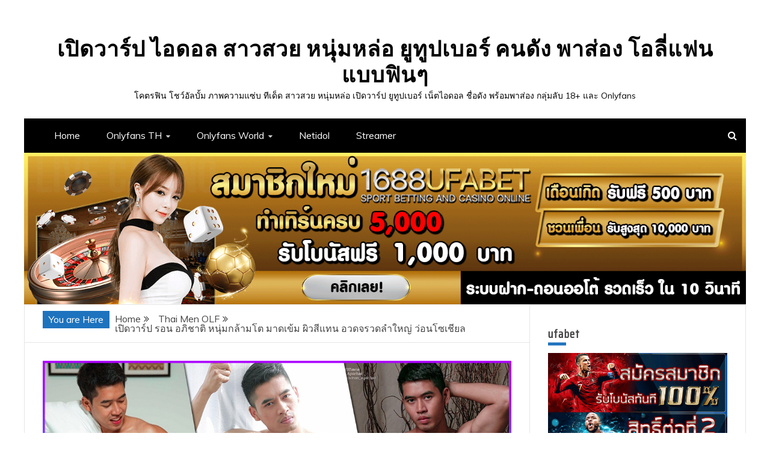

--- FILE ---
content_type: text/html; charset=UTF-8
request_url: https://www.khotfins.com/ron-apichat/
body_size: 22989
content:
<!doctype html>
<html lang="en-US">
<head>
	<!-- Global site tag (gtag.js) - Google Analytics -->
<script async src="https://www.googletagmanager.com/gtag/js?id=UA-150917033-17"></script>
<script>
  window.dataLayer = window.dataLayer || [];
  function gtag(){dataLayer.push(arguments);}
  gtag('js', new Date());

  gtag('config', 'UA-150917033-17');
</script>

    <meta charset="UTF-8">
    <meta name="viewport" content="width=device-width, initial-scale=1">
    <link rel="profile" href="https://gmpg.org/xfn/11">
    <meta name='robots' content='index, follow, max-image-preview:large, max-snippet:-1, max-video-preview:-1' />

	<!-- This site is optimized with the Yoast SEO plugin v24.2 - https://yoast.com/wordpress/plugins/seo/ -->
	<title>เปิดวาร์ป รอน อภิชาติ หนุ่มกล้ามโต มาดเข้ม ผิวสีแทน อวดจรวดลำใหญ่ ว่อนโซเชียล - เปิดวาร์ป ไอดอล สาวสวย หนุ่มหล่อ ยูทูปเบอร์ คนดัง พาส่อง โอลี่แฟน แบบฟินๆ</title>
	<link rel="canonical" href="https://www.khotfins.com/ron-apichat/" />
	<meta property="og:locale" content="en_US" />
	<meta property="og:type" content="article" />
	<meta property="og:title" content="เปิดวาร์ป รอน อภิชาติ หนุ่มกล้ามโต มาดเข้ม ผิวสีแทน อวดจรวดลำใหญ่ ว่อนโซเชียล - เปิดวาร์ป ไอดอล สาวสวย หนุ่มหล่อ ยูทูปเบอร์ คนดัง พาส่อง โอลี่แฟน แบบฟินๆ" />
	<meta property="og:description" content="กำลังเป็นที่ฮอตฮิตในหมู่เกย์ตอนนี้จะเป็นใครไปไม่ได้ ต้องเป็น รอน อภิชาติ ที่เขานั้นร้อนแรง จนไฟลุก อยู่ในตอนนี้เลย หนุ่มคนนี้เขาจะมาอวดความเซ็กซี่ ของหุ่นที่ฟิตปึ๋งปั๋ง กล้ามแน่น ร่องซิคแพคที่เย้ายวน กับผลงานภาพถ่าย 20+ มองแล้วขนลุกซู่ซ่าเลย และเรื่องลีลาที่เด็ดเผ็ดมัน แบบฟินไม่ไหว เป็นขวัญใจของใครหลายคน หนุ่มคนนี้มีอะไรให้เราน่าค้นหากันอีกเยอะ จะมากระชากใจของแฟนชาว โคตรฟิน ไปได้หรือป่าว และวันนี้เราจะพาไปทำความรู้จักให้มากขึ้น ไปดูกันเลย รอน อภิชาต" />
	<meta property="og:url" content="https://www.khotfins.com/ron-apichat/" />
	<meta property="og:site_name" content="เปิดวาร์ป ไอดอล สาวสวย หนุ่มหล่อ ยูทูปเบอร์ คนดัง พาส่อง โอลี่แฟน แบบฟินๆ" />
	<meta property="article:published_time" content="2022-07-26T08:58:38+00:00" />
	<meta property="og:image" content="https://www.khotfins.com/wp-content/uploads/2022/07/หน้าปกRon.jpg" />
	<meta property="og:image:width" content="1080" />
	<meta property="og:image:height" content="565" />
	<meta property="og:image:type" content="image/jpeg" />
	<meta name="author" content="admin" />
	<meta name="twitter:card" content="summary_large_image" />
	<meta name="twitter:label1" content="Written by" />
	<meta name="twitter:data1" content="admin" />
	<script type="application/ld+json" class="yoast-schema-graph">{"@context":"https://schema.org","@graph":[{"@type":"WebPage","@id":"https://www.khotfins.com/ron-apichat/","url":"https://www.khotfins.com/ron-apichat/","name":"เปิดวาร์ป รอน อภิชาติ หนุ่มกล้ามโต มาดเข้ม ผิวสีแทน อวดจรวดลำใหญ่ ว่อนโซเชียล - เปิดวาร์ป ไอดอล สาวสวย หนุ่มหล่อ ยูทูปเบอร์ คนดัง พาส่อง โอลี่แฟน แบบฟินๆ","isPartOf":{"@id":"https://www.khotfins.com/#website"},"primaryImageOfPage":{"@id":"https://www.khotfins.com/ron-apichat/#primaryimage"},"image":{"@id":"https://www.khotfins.com/ron-apichat/#primaryimage"},"thumbnailUrl":"https://www.khotfins.com/wp-content/uploads/2022/07/หน้าปกRon.jpg","datePublished":"2022-07-26T08:58:38+00:00","dateModified":"2022-07-26T08:58:38+00:00","author":{"@id":"https://www.khotfins.com/#/schema/person/1d452f7b4a200dfe6931bb4c8ffe98aa"},"breadcrumb":{"@id":"https://www.khotfins.com/ron-apichat/#breadcrumb"},"inLanguage":"en-US","potentialAction":[{"@type":"ReadAction","target":["https://www.khotfins.com/ron-apichat/"]}]},{"@type":"ImageObject","inLanguage":"en-US","@id":"https://www.khotfins.com/ron-apichat/#primaryimage","url":"https://www.khotfins.com/wp-content/uploads/2022/07/หน้าปกRon.jpg","contentUrl":"https://www.khotfins.com/wp-content/uploads/2022/07/หน้าปกRon.jpg","width":1080,"height":565},{"@type":"BreadcrumbList","@id":"https://www.khotfins.com/ron-apichat/#breadcrumb","itemListElement":[{"@type":"ListItem","position":1,"name":"Home","item":"https://www.khotfins.com/"},{"@type":"ListItem","position":2,"name":"เปิดวาร์ป รอน อภิชาติ หนุ่มกล้ามโต มาดเข้ม ผิวสีแทน อวดจรวดลำใหญ่ ว่อนโซเชียล"}]},{"@type":"WebSite","@id":"https://www.khotfins.com/#website","url":"https://www.khotfins.com/","name":"เปิดวาร์ป ไอดอล สาวสวย หนุ่มหล่อ ยูทูปเบอร์ คนดัง พาส่อง โอลี่แฟน แบบฟินๆ","description":"โคตรฟิน โชว์อัลบั้ม ภาพความแซ่บ ทีเด็ด สาวสวย หนุ่มหล่อ เปิดวาร์ป ยูทูปเบอร์ เน็ตไอดอล ชื่อดัง พร้อมพาส่อง กลุ่มลับ 18+ และ Onlyfans","potentialAction":[{"@type":"SearchAction","target":{"@type":"EntryPoint","urlTemplate":"https://www.khotfins.com/?s={search_term_string}"},"query-input":{"@type":"PropertyValueSpecification","valueRequired":true,"valueName":"search_term_string"}}],"inLanguage":"en-US"},{"@type":"Person","@id":"https://www.khotfins.com/#/schema/person/1d452f7b4a200dfe6931bb4c8ffe98aa","name":"admin","image":{"@type":"ImageObject","inLanguage":"en-US","@id":"https://www.khotfins.com/#/schema/person/image/","url":"https://secure.gravatar.com/avatar/9dccfe78246da69f298b6299e4a118fd332880d65c2dd678098d4570d65f84b7?s=96&d=mm&r=g","contentUrl":"https://secure.gravatar.com/avatar/9dccfe78246da69f298b6299e4a118fd332880d65c2dd678098d4570d65f84b7?s=96&d=mm&r=g","caption":"admin"},"sameAs":["https://khotfins.com"],"url":"https://www.khotfins.com/author/admin/"}]}</script>
	<!-- / Yoast SEO plugin. -->


<link rel='dns-prefetch' href='//fonts.googleapis.com' />
<link rel="alternate" type="application/rss+xml" title="เปิดวาร์ป ไอดอล สาวสวย หนุ่มหล่อ ยูทูปเบอร์ คนดัง พาส่อง โอลี่แฟน แบบฟินๆ &raquo; Feed" href="https://www.khotfins.com/feed/" />
<link rel="alternate" type="application/rss+xml" title="เปิดวาร์ป ไอดอล สาวสวย หนุ่มหล่อ ยูทูปเบอร์ คนดัง พาส่อง โอลี่แฟน แบบฟินๆ &raquo; Comments Feed" href="https://www.khotfins.com/comments/feed/" />
<link rel="alternate" title="oEmbed (JSON)" type="application/json+oembed" href="https://www.khotfins.com/wp-json/oembed/1.0/embed?url=https%3A%2F%2Fwww.khotfins.com%2Fron-apichat%2F" />
<link rel="alternate" title="oEmbed (XML)" type="text/xml+oembed" href="https://www.khotfins.com/wp-json/oembed/1.0/embed?url=https%3A%2F%2Fwww.khotfins.com%2Fron-apichat%2F&#038;format=xml" />
<style id='wp-img-auto-sizes-contain-inline-css' type='text/css'>
img:is([sizes=auto i],[sizes^="auto," i]){contain-intrinsic-size:3000px 1500px}
/*# sourceURL=wp-img-auto-sizes-contain-inline-css */
</style>
<style id='wp-emoji-styles-inline-css' type='text/css'>

	img.wp-smiley, img.emoji {
		display: inline !important;
		border: none !important;
		box-shadow: none !important;
		height: 1em !important;
		width: 1em !important;
		margin: 0 0.07em !important;
		vertical-align: -0.1em !important;
		background: none !important;
		padding: 0 !important;
	}
/*# sourceURL=wp-emoji-styles-inline-css */
</style>
<link rel='stylesheet' id='wp-block-library-css' href='https://www.khotfins.com/wp-includes/css/dist/block-library/style.min.css?ver=6.9' type='text/css' media='all' />
<style id='global-styles-inline-css' type='text/css'>
:root{--wp--preset--aspect-ratio--square: 1;--wp--preset--aspect-ratio--4-3: 4/3;--wp--preset--aspect-ratio--3-4: 3/4;--wp--preset--aspect-ratio--3-2: 3/2;--wp--preset--aspect-ratio--2-3: 2/3;--wp--preset--aspect-ratio--16-9: 16/9;--wp--preset--aspect-ratio--9-16: 9/16;--wp--preset--color--black: #000000;--wp--preset--color--cyan-bluish-gray: #abb8c3;--wp--preset--color--white: #ffffff;--wp--preset--color--pale-pink: #f78da7;--wp--preset--color--vivid-red: #cf2e2e;--wp--preset--color--luminous-vivid-orange: #ff6900;--wp--preset--color--luminous-vivid-amber: #fcb900;--wp--preset--color--light-green-cyan: #7bdcb5;--wp--preset--color--vivid-green-cyan: #00d084;--wp--preset--color--pale-cyan-blue: #8ed1fc;--wp--preset--color--vivid-cyan-blue: #0693e3;--wp--preset--color--vivid-purple: #9b51e0;--wp--preset--gradient--vivid-cyan-blue-to-vivid-purple: linear-gradient(135deg,rgb(6,147,227) 0%,rgb(155,81,224) 100%);--wp--preset--gradient--light-green-cyan-to-vivid-green-cyan: linear-gradient(135deg,rgb(122,220,180) 0%,rgb(0,208,130) 100%);--wp--preset--gradient--luminous-vivid-amber-to-luminous-vivid-orange: linear-gradient(135deg,rgb(252,185,0) 0%,rgb(255,105,0) 100%);--wp--preset--gradient--luminous-vivid-orange-to-vivid-red: linear-gradient(135deg,rgb(255,105,0) 0%,rgb(207,46,46) 100%);--wp--preset--gradient--very-light-gray-to-cyan-bluish-gray: linear-gradient(135deg,rgb(238,238,238) 0%,rgb(169,184,195) 100%);--wp--preset--gradient--cool-to-warm-spectrum: linear-gradient(135deg,rgb(74,234,220) 0%,rgb(151,120,209) 20%,rgb(207,42,186) 40%,rgb(238,44,130) 60%,rgb(251,105,98) 80%,rgb(254,248,76) 100%);--wp--preset--gradient--blush-light-purple: linear-gradient(135deg,rgb(255,206,236) 0%,rgb(152,150,240) 100%);--wp--preset--gradient--blush-bordeaux: linear-gradient(135deg,rgb(254,205,165) 0%,rgb(254,45,45) 50%,rgb(107,0,62) 100%);--wp--preset--gradient--luminous-dusk: linear-gradient(135deg,rgb(255,203,112) 0%,rgb(199,81,192) 50%,rgb(65,88,208) 100%);--wp--preset--gradient--pale-ocean: linear-gradient(135deg,rgb(255,245,203) 0%,rgb(182,227,212) 50%,rgb(51,167,181) 100%);--wp--preset--gradient--electric-grass: linear-gradient(135deg,rgb(202,248,128) 0%,rgb(113,206,126) 100%);--wp--preset--gradient--midnight: linear-gradient(135deg,rgb(2,3,129) 0%,rgb(40,116,252) 100%);--wp--preset--font-size--small: 13px;--wp--preset--font-size--medium: 20px;--wp--preset--font-size--large: 36px;--wp--preset--font-size--x-large: 42px;--wp--preset--spacing--20: 0.44rem;--wp--preset--spacing--30: 0.67rem;--wp--preset--spacing--40: 1rem;--wp--preset--spacing--50: 1.5rem;--wp--preset--spacing--60: 2.25rem;--wp--preset--spacing--70: 3.38rem;--wp--preset--spacing--80: 5.06rem;--wp--preset--shadow--natural: 6px 6px 9px rgba(0, 0, 0, 0.2);--wp--preset--shadow--deep: 12px 12px 50px rgba(0, 0, 0, 0.4);--wp--preset--shadow--sharp: 6px 6px 0px rgba(0, 0, 0, 0.2);--wp--preset--shadow--outlined: 6px 6px 0px -3px rgb(255, 255, 255), 6px 6px rgb(0, 0, 0);--wp--preset--shadow--crisp: 6px 6px 0px rgb(0, 0, 0);}:where(.is-layout-flex){gap: 0.5em;}:where(.is-layout-grid){gap: 0.5em;}body .is-layout-flex{display: flex;}.is-layout-flex{flex-wrap: wrap;align-items: center;}.is-layout-flex > :is(*, div){margin: 0;}body .is-layout-grid{display: grid;}.is-layout-grid > :is(*, div){margin: 0;}:where(.wp-block-columns.is-layout-flex){gap: 2em;}:where(.wp-block-columns.is-layout-grid){gap: 2em;}:where(.wp-block-post-template.is-layout-flex){gap: 1.25em;}:where(.wp-block-post-template.is-layout-grid){gap: 1.25em;}.has-black-color{color: var(--wp--preset--color--black) !important;}.has-cyan-bluish-gray-color{color: var(--wp--preset--color--cyan-bluish-gray) !important;}.has-white-color{color: var(--wp--preset--color--white) !important;}.has-pale-pink-color{color: var(--wp--preset--color--pale-pink) !important;}.has-vivid-red-color{color: var(--wp--preset--color--vivid-red) !important;}.has-luminous-vivid-orange-color{color: var(--wp--preset--color--luminous-vivid-orange) !important;}.has-luminous-vivid-amber-color{color: var(--wp--preset--color--luminous-vivid-amber) !important;}.has-light-green-cyan-color{color: var(--wp--preset--color--light-green-cyan) !important;}.has-vivid-green-cyan-color{color: var(--wp--preset--color--vivid-green-cyan) !important;}.has-pale-cyan-blue-color{color: var(--wp--preset--color--pale-cyan-blue) !important;}.has-vivid-cyan-blue-color{color: var(--wp--preset--color--vivid-cyan-blue) !important;}.has-vivid-purple-color{color: var(--wp--preset--color--vivid-purple) !important;}.has-black-background-color{background-color: var(--wp--preset--color--black) !important;}.has-cyan-bluish-gray-background-color{background-color: var(--wp--preset--color--cyan-bluish-gray) !important;}.has-white-background-color{background-color: var(--wp--preset--color--white) !important;}.has-pale-pink-background-color{background-color: var(--wp--preset--color--pale-pink) !important;}.has-vivid-red-background-color{background-color: var(--wp--preset--color--vivid-red) !important;}.has-luminous-vivid-orange-background-color{background-color: var(--wp--preset--color--luminous-vivid-orange) !important;}.has-luminous-vivid-amber-background-color{background-color: var(--wp--preset--color--luminous-vivid-amber) !important;}.has-light-green-cyan-background-color{background-color: var(--wp--preset--color--light-green-cyan) !important;}.has-vivid-green-cyan-background-color{background-color: var(--wp--preset--color--vivid-green-cyan) !important;}.has-pale-cyan-blue-background-color{background-color: var(--wp--preset--color--pale-cyan-blue) !important;}.has-vivid-cyan-blue-background-color{background-color: var(--wp--preset--color--vivid-cyan-blue) !important;}.has-vivid-purple-background-color{background-color: var(--wp--preset--color--vivid-purple) !important;}.has-black-border-color{border-color: var(--wp--preset--color--black) !important;}.has-cyan-bluish-gray-border-color{border-color: var(--wp--preset--color--cyan-bluish-gray) !important;}.has-white-border-color{border-color: var(--wp--preset--color--white) !important;}.has-pale-pink-border-color{border-color: var(--wp--preset--color--pale-pink) !important;}.has-vivid-red-border-color{border-color: var(--wp--preset--color--vivid-red) !important;}.has-luminous-vivid-orange-border-color{border-color: var(--wp--preset--color--luminous-vivid-orange) !important;}.has-luminous-vivid-amber-border-color{border-color: var(--wp--preset--color--luminous-vivid-amber) !important;}.has-light-green-cyan-border-color{border-color: var(--wp--preset--color--light-green-cyan) !important;}.has-vivid-green-cyan-border-color{border-color: var(--wp--preset--color--vivid-green-cyan) !important;}.has-pale-cyan-blue-border-color{border-color: var(--wp--preset--color--pale-cyan-blue) !important;}.has-vivid-cyan-blue-border-color{border-color: var(--wp--preset--color--vivid-cyan-blue) !important;}.has-vivid-purple-border-color{border-color: var(--wp--preset--color--vivid-purple) !important;}.has-vivid-cyan-blue-to-vivid-purple-gradient-background{background: var(--wp--preset--gradient--vivid-cyan-blue-to-vivid-purple) !important;}.has-light-green-cyan-to-vivid-green-cyan-gradient-background{background: var(--wp--preset--gradient--light-green-cyan-to-vivid-green-cyan) !important;}.has-luminous-vivid-amber-to-luminous-vivid-orange-gradient-background{background: var(--wp--preset--gradient--luminous-vivid-amber-to-luminous-vivid-orange) !important;}.has-luminous-vivid-orange-to-vivid-red-gradient-background{background: var(--wp--preset--gradient--luminous-vivid-orange-to-vivid-red) !important;}.has-very-light-gray-to-cyan-bluish-gray-gradient-background{background: var(--wp--preset--gradient--very-light-gray-to-cyan-bluish-gray) !important;}.has-cool-to-warm-spectrum-gradient-background{background: var(--wp--preset--gradient--cool-to-warm-spectrum) !important;}.has-blush-light-purple-gradient-background{background: var(--wp--preset--gradient--blush-light-purple) !important;}.has-blush-bordeaux-gradient-background{background: var(--wp--preset--gradient--blush-bordeaux) !important;}.has-luminous-dusk-gradient-background{background: var(--wp--preset--gradient--luminous-dusk) !important;}.has-pale-ocean-gradient-background{background: var(--wp--preset--gradient--pale-ocean) !important;}.has-electric-grass-gradient-background{background: var(--wp--preset--gradient--electric-grass) !important;}.has-midnight-gradient-background{background: var(--wp--preset--gradient--midnight) !important;}.has-small-font-size{font-size: var(--wp--preset--font-size--small) !important;}.has-medium-font-size{font-size: var(--wp--preset--font-size--medium) !important;}.has-large-font-size{font-size: var(--wp--preset--font-size--large) !important;}.has-x-large-font-size{font-size: var(--wp--preset--font-size--x-large) !important;}
/*# sourceURL=global-styles-inline-css */
</style>

<style id='classic-theme-styles-inline-css' type='text/css'>
/*! This file is auto-generated */
.wp-block-button__link{color:#fff;background-color:#32373c;border-radius:9999px;box-shadow:none;text-decoration:none;padding:calc(.667em + 2px) calc(1.333em + 2px);font-size:1.125em}.wp-block-file__button{background:#32373c;color:#fff;text-decoration:none}
/*# sourceURL=/wp-includes/css/classic-themes.min.css */
</style>
<link rel='stylesheet' id='wp-components-css' href='https://www.khotfins.com/wp-includes/css/dist/components/style.min.css?ver=6.9' type='text/css' media='all' />
<link rel='stylesheet' id='wp-preferences-css' href='https://www.khotfins.com/wp-includes/css/dist/preferences/style.min.css?ver=6.9' type='text/css' media='all' />
<link rel='stylesheet' id='wp-block-editor-css' href='https://www.khotfins.com/wp-includes/css/dist/block-editor/style.min.css?ver=6.9' type='text/css' media='all' />
<link rel='stylesheet' id='wp-reusable-blocks-css' href='https://www.khotfins.com/wp-includes/css/dist/reusable-blocks/style.min.css?ver=6.9' type='text/css' media='all' />
<link rel='stylesheet' id='wp-patterns-css' href='https://www.khotfins.com/wp-includes/css/dist/patterns/style.min.css?ver=6.9' type='text/css' media='all' />
<link rel='stylesheet' id='wp-editor-css' href='https://www.khotfins.com/wp-includes/css/dist/editor/style.min.css?ver=6.9' type='text/css' media='all' />
<link rel='stylesheet' id='block-robo-gallery-style-css-css' href='https://www.khotfins.com/wp-content/plugins/robo-gallery/includes/extensions/block/dist/blocks.style.build.css?ver=3.2.23' type='text/css' media='all' />
<link rel='stylesheet' id='rpt_front_style-css' href='https://www.khotfins.com/wp-content/plugins/related-posts-thumbnails/assets/css/front.css?ver=1.9.0' type='text/css' media='all' />
<link rel='stylesheet' id='widgetopts-styles-css' href='https://www.khotfins.com/wp-content/plugins/widget-options/assets/css/widget-options.css?ver=4.0.8' type='text/css' media='all' />
<link rel='stylesheet' id='font-awesome-css' href='https://www.khotfins.com/wp-content/plugins/elementor/assets/lib/font-awesome/css/font-awesome.min.css?ver=4.7.0' type='text/css' media='all' />
<link rel='stylesheet' id='slick-css-css' href='https://www.khotfins.com/wp-content/themes/engage-mag/candidthemes/assets/framework/slick/slick.css?ver=6.9' type='text/css' media='all' />
<link rel='stylesheet' id='slick-theme-css-css' href='https://www.khotfins.com/wp-content/themes/engage-mag/candidthemes/assets/framework/slick/slick-theme.css?ver=6.9' type='text/css' media='all' />
<link rel='stylesheet' id='magnific-popup-css' href='https://www.khotfins.com/wp-content/themes/engage-mag/candidthemes/assets/framework/magnific/magnific-popup.css?ver=20151217' type='text/css' media='all' />
<link rel='stylesheet' id='engage-mag-style-css' href='https://www.khotfins.com/wp-content/themes/engage-news/style.css?ver=6.9' type='text/css' media='all' />
<style id='engage-mag-style-inline-css' type='text/css'>
.site-branding h1, .site-branding p.site-title,.ct-dark-mode .site-title a, .site-title, .site-title a { color: #020202; }.ct-dark-mode .site-title a:hover,.site-title a:hover, .site-title a:visited:hover, .ct-dark-mode .site-title a:visited:hover { color: #1e73be; }.ct-dark-mode .site-branding  .site-description, .site-branding  .site-description { color: #000000; }.entry-content a, .entry-title a:hover, .related-title a:hover, .posts-navigation .nav-previous a:hover, .post-navigation .nav-previous a:hover, .posts-navigation .nav-next a:hover, .post-navigation .nav-next a:hover, #comments .comment-content a:hover, #comments .comment-author a:hover, .offcanvas-menu nav ul.top-menu li a:hover, .offcanvas-menu nav ul.top-menu li.current-menu-item > a, .error-404-title, #engage-mag-breadcrumbs a:hover, .entry-content a.read-more-text:hover, a:hover, a:visited:hover, .widget_engage_mag_category_tabbed_widget.widget ul.ct-nav-tabs li a  { color : #1e73be; }.candid-refined-post-format, .refined-magazine-featured-block .refined-magazine-col-2 .candid-refined-post-format, .cat-links a,.top-bar,.main-navigation #primary-menu li a:hover, .main-navigation #primary-menu li.current-menu-item > a, .candid-refined-post-format, .engage-mag-featured-block .engage-mag-col-2 .candid-refined-post-format, .trending-title, .search-form input[type=submit], input[type="submit"], ::selection, #toTop, .breadcrumbs span.breadcrumb, article.sticky .engage-mag-content-container, .candid-pagination .page-numbers.current, .candid-pagination .page-numbers:hover, .ct-title-head, .widget-title:before,
.about-author-box .container-title:before, .widget ul.ct-nav-tabs:after, .widget ul.ct-nav-tabs li.ct-title-head:hover, .widget ul.ct-nav-tabs li.ct-title-head.ui-tabs-active, .cat-links a { background-color : #1e73be; }.candid-refined-post-format, .engage-mag-featured-block .engage-mag-col-2 .candid-refined-post-format, blockquote, .search-form input[type="submit"], input[type="submit"], .candid-pagination .page-numbers { border-color : #1e73be; }
                    .cat-2 .ct-title-head,
                    .cat-2.widget-title:before,
                     .cat-2 .widget-title:before,
                      .ct-cat-item-2{
                    background: #28b0ff!important;
                    }
                    
                    .widget_engage_mag_category_tabbed_widget.widget ul.ct-nav-tabs li a.ct-tab-2 {
                    color: #28b0ff!important;
                    }
                    
                    .cat-3 .ct-title-head,
                    .cat-3.widget-title:before,
                     .cat-3 .widget-title:before,
                      .ct-cat-item-3{
                    background: #2845ff!important;
                    }
                    
                    .widget_engage_mag_category_tabbed_widget.widget ul.ct-nav-tabs li a.ct-tab-3 {
                    color: #2845ff!important;
                    }
                    
                    .cat-4 .ct-title-head,
                    .cat-4.widget-title:before,
                     .cat-4 .widget-title:before,
                      .ct-cat-item-4{
                    background: #9728ff!important;
                    }
                    
                    .widget_engage_mag_category_tabbed_widget.widget ul.ct-nav-tabs li a.ct-tab-4 {
                    color: #9728ff!important;
                    }
                    
                    .cat-5 .ct-title-head,
                    .cat-5.widget-title:before,
                     .cat-5 .widget-title:before,
                      .ct-cat-item-5{
                    background: #f428ff!important;
                    }
                    
                    .widget_engage_mag_category_tabbed_widget.widget ul.ct-nav-tabs li a.ct-tab-5 {
                    color: #f428ff!important;
                    }
                    
                    .cat-6 .ct-title-head,
                    .cat-6.widget-title:before,
                     .cat-6 .widget-title:before,
                      .ct-cat-item-6{
                    background: #ff282f!important;
                    }
                    
                    .widget_engage_mag_category_tabbed_widget.widget ul.ct-nav-tabs li a.ct-tab-6 {
                    color: #ff282f!important;
                    }
                    
                    .cat-8 .ct-title-head,
                    .cat-8.widget-title:before,
                     .cat-8 .widget-title:before,
                      .ct-cat-item-8{
                    background: #a30005!important;
                    }
                    
                    .widget_engage_mag_category_tabbed_widget.widget ul.ct-nav-tabs li a.ct-tab-8 {
                    color: #a30005!important;
                    }
                    .entry-content a {  text-decoration: underline; } .entry-content a.read-more-text { text-decoration: none; } .logo-wrapper-block{background-color : #020202; }@media (min-width: 1600px){.ct-boxed #page{max-width : 1500px; }}
/*# sourceURL=engage-mag-style-inline-css */
</style>
<link rel='stylesheet' id='engage-news-heading-css' href='//fonts.googleapis.com/css?family=Saira+Condensed%7CMuli&#038;display=swap&#038;ver=6.9' type='text/css' media='all' />
<link rel='stylesheet' id='engage-news-parent-style-css' href='https://www.khotfins.com/wp-content/themes/engage-mag/style.css?ver=6.9' type='text/css' media='all' />
<link rel='stylesheet' id='engage-news-style-css' href='https://www.khotfins.com/wp-content/themes/engage-news/style.css?ver=6.9' type='text/css' media='all' />
<style id='engage-news-style-inline-css' type='text/css'>
.entry-content a, .entry-title a:hover, .related-title a:hover, .posts-navigation .nav-previous a:hover, .post-navigation .nav-previous a:hover, .posts-navigation .nav-next a:hover, .post-navigation .nav-next a:hover, #comments .comment-content a:hover, #comments .comment-author a:hover, .offcanvas-menu nav ul.top-menu li a:hover, .offcanvas-menu nav ul.top-menu li.current-menu-item > a, .error-404-title, #engage-mag-breadcrumbs a:hover, .entry-content a.read-more-text:hover, a:hover, a:visited:hover, .widget_engage_mag_category_tabbed_widget.widget ul.ct-nav-tabs li a  { color : #1e73be; }.candid-refined-post-format, .refined-magazine-featured-block .refined-magazine-col-2 .candid-refined-post-format, .top-bar,.main-navigation #primary-menu li a:hover, .main-navigation #primary-menu li.current-menu-item > a, .candid-refined-post-format, .engage-mag-featured-block .engage-mag-col-2 .candid-refined-post-format, .trending-title, .search-form input[type=submit], input[type="submit"], ::selection, #toTop, .breadcrumbs span.breadcrumb, article.sticky .engage-mag-content-container, .candid-pagination .page-numbers.current, .candid-pagination .page-numbers:hover, .ct-title-head, .widget-title:before,
.about-author-box .container-title:before, .widget ul.ct-nav-tabs:after, .widget ul.ct-nav-tabs li.ct-title-head:hover, .widget ul.ct-nav-tabs li.ct-title-head.ui-tabs-active { background-color : #1e73be; }.candid-refined-post-format, .engage-mag-featured-block .engage-mag-col-2 .candid-refined-post-format, blockquote, .search-form input[type="submit"], input[type="submit"], .candid-pagination .page-numbers { border-color : #1e73be; }.cat-links a { border-color : #1e73be; }
                    .cat-2 .ct-title-head,
                    .cat-2.widget-title:before,
                     .cat-2 .widget-title:before,
                      .ct-cat-item-2{
                    border-color: #28b0ff!important;
                    background-color: transparent !important;
                    }
                    
                    .widget_engage_mag_category_tabbed_widget.widget ul.ct-nav-tabs li a.ct-tab-2 {
                    color: #28b0ff!important;
                    }
                    
                    .cat-3 .ct-title-head,
                    .cat-3.widget-title:before,
                     .cat-3 .widget-title:before,
                      .ct-cat-item-3{
                    border-color: #2845ff!important;
                    background-color: transparent !important;
                    }
                    
                    .widget_engage_mag_category_tabbed_widget.widget ul.ct-nav-tabs li a.ct-tab-3 {
                    color: #2845ff!important;
                    }
                    
                    .cat-4 .ct-title-head,
                    .cat-4.widget-title:before,
                     .cat-4 .widget-title:before,
                      .ct-cat-item-4{
                    border-color: #9728ff!important;
                    background-color: transparent !important;
                    }
                    
                    .widget_engage_mag_category_tabbed_widget.widget ul.ct-nav-tabs li a.ct-tab-4 {
                    color: #9728ff!important;
                    }
                    
                    .cat-5 .ct-title-head,
                    .cat-5.widget-title:before,
                     .cat-5 .widget-title:before,
                      .ct-cat-item-5{
                    border-color: #f428ff!important;
                    background-color: transparent !important;
                    }
                    
                    .widget_engage_mag_category_tabbed_widget.widget ul.ct-nav-tabs li a.ct-tab-5 {
                    color: #f428ff!important;
                    }
                    
                    .cat-6 .ct-title-head,
                    .cat-6.widget-title:before,
                     .cat-6 .widget-title:before,
                      .ct-cat-item-6{
                    border-color: #ff282f!important;
                    background-color: transparent !important;
                    }
                    
                    .widget_engage_mag_category_tabbed_widget.widget ul.ct-nav-tabs li a.ct-tab-6 {
                    color: #ff282f!important;
                    }
                    
                    .cat-8 .ct-title-head,
                    .cat-8.widget-title:before,
                     .cat-8 .widget-title:before,
                      .ct-cat-item-8{
                    border-color: #a30005!important;
                    background-color: transparent !important;
                    }
                    
                    .widget_engage_mag_category_tabbed_widget.widget ul.ct-nav-tabs li a.ct-tab-8 {
                    color: #a30005!important;
                    }
                    
                    .top-footer {
                    background-color: #0090ff;
                    }
                                        
                    footer .site-info {
                    background-color: #0090ff;
                    }
                    
/*# sourceURL=engage-news-style-inline-css */
</style>
<script type="text/javascript" src="https://www.khotfins.com/wp-includes/js/jquery/jquery.min.js?ver=3.7.1" id="jquery-core-js"></script>
<script type="text/javascript" src="https://www.khotfins.com/wp-includes/js/jquery/jquery-migrate.min.js?ver=3.4.1" id="jquery-migrate-js"></script>
<script type="text/javascript" src="https://www.khotfins.com/wp-content/themes/engage-mag/candidthemes/assets/framework/magnific/jquery.magnific-popup.js?ver=20151215" id="magnific-popup-js"></script>
<link rel="https://api.w.org/" href="https://www.khotfins.com/wp-json/" /><link rel="alternate" title="JSON" type="application/json" href="https://www.khotfins.com/wp-json/wp/v2/posts/8997" /><link rel="EditURI" type="application/rsd+xml" title="RSD" href="https://www.khotfins.com/xmlrpc.php?rsd" />
<meta name="generator" content="WordPress 6.9" />
<link rel='shortlink' href='https://www.khotfins.com/?p=8997' />
        <style>
            #related_posts_thumbnails li {
                border-right: 1px solid #dddddd;
                background-color: #ffffff            }

            #related_posts_thumbnails li:hover {
                background-color: #eeeeee;
            }

            .relpost_content {
                font-size: 12px;
                color: #333333;
            }

            .relpost-block-single {
                background-color: #ffffff;
                border-right: 1px solid #dddddd;
                border-left: 1px solid #dddddd;
                margin-right: -1px;
            }

            .relpost-block-single:hover {
                background-color: #eeeeee;
            }
        </style>

        <meta name="generator" content="Elementor 3.26.4; features: additional_custom_breakpoints; settings: css_print_method-external, google_font-enabled, font_display-auto">
			<style>
				.e-con.e-parent:nth-of-type(n+4):not(.e-lazyloaded):not(.e-no-lazyload),
				.e-con.e-parent:nth-of-type(n+4):not(.e-lazyloaded):not(.e-no-lazyload) * {
					background-image: none !important;
				}
				@media screen and (max-height: 1024px) {
					.e-con.e-parent:nth-of-type(n+3):not(.e-lazyloaded):not(.e-no-lazyload),
					.e-con.e-parent:nth-of-type(n+3):not(.e-lazyloaded):not(.e-no-lazyload) * {
						background-image: none !important;
					}
				}
				@media screen and (max-height: 640px) {
					.e-con.e-parent:nth-of-type(n+2):not(.e-lazyloaded):not(.e-no-lazyload),
					.e-con.e-parent:nth-of-type(n+2):not(.e-lazyloaded):not(.e-no-lazyload) * {
						background-image: none !important;
					}
				}
			</style>
					<style type="text/css">
					.site-title a, .site-title{
				color: #020202;
			}
		</style>
		<style type="text/css" id="custom-background-css">
body.custom-background { background-color: #ffffff; }
</style>
	<link rel="icon" href="https://www.khotfins.com/wp-content/uploads/2021/05/cropped-khotfins-Logo-32x32.png" sizes="32x32" />
<link rel="icon" href="https://www.khotfins.com/wp-content/uploads/2021/05/cropped-khotfins-Logo-192x192.png" sizes="192x192" />
<link rel="apple-touch-icon" href="https://www.khotfins.com/wp-content/uploads/2021/05/cropped-khotfins-Logo-180x180.png" />
<meta name="msapplication-TileImage" content="https://www.khotfins.com/wp-content/uploads/2021/05/cropped-khotfins-Logo-270x270.png" />
		<style type="text/css" id="wp-custom-css">
			.box-1, .box-2, .box-3{
	background-color:#000;
	color:#fff;
	padding:10px;
border-radius:10px;
padding-bottom:20px;
	border:1px solid #14b9ff;
	box-shadow: 0 0 11px 0 #00000061;
margin-bottom:5px;
}
.box-1 h2, .box-2 h2, .box-3 h2{
	color:#0075c3;
	text-align:center;
	font-size:19px;
	padding-bottom:10px;
	font-family:"Tahoma";
border-bottom:2px solid #0075c3;
}
.bt span{ color:#fff;}

.box-1 p, .box-2 p, .box-3 p {
	font-size:14px;
	text-align:center;
		min-height:100px;
}
  .bt{
      background-color: #14b9ff;
      -webkit-border-radius: 10px;
      border-radius: 100px;
      border: none;
      color: #fff;
      cursor: pointer;
      display: inline-block;
      font-family: sans-serif; 
      font-size: 15px;
      padding: 10px 10px;
      text-align: center;
      text-decoration: none;
		width:100%

		
      }
      @keyframes glowing {
      0% { background-color: #0099e5; box-shadow: 0 0 5px #0099e5; }
      50% { background-color: #1ad9ff; box-shadow: 0 0 20px #1ad9ff; }
      100% { background-color: #14b9ff; box-shadow: 0 0 5px #14b9ff; }
      }
      .bt {
      animation: glowing 1300ms infinite;
      }
a.bt:hover {
	
	color:#423118;
}
a.bt:visited   {
    color: #ffffff;
}
.bt strong{
    display: inline-block;
    -webkit-animation-name: heartBeat;
    animation-name: heartBeat;
    -webkit-animation-duration: 1.4s;
    animation-duration: 1.4s;
    -webkit-animation-timing-function: ease-in-out;
    animation-timing-function: ease-in-out;
    animation-iteration-count: infinite;
}
@media (min-width:996px) {
	.box-1 p, .box-2 p, .box-3 p {
	    min-height: 20px;
}
}		</style>
		<link rel='stylesheet' id='modula-css' href='https://www.khotfins.com/wp-content/plugins/modula-best-grid-gallery/assets/css/front.css?ver=2.11.11' type='text/css' media='all' />
<link rel='stylesheet' id='gallery-css' href='https://www.khotfins.com/wp-content/plugins/robo-gallery/css/gallery.css?ver=3.2.23' type='text/css' media='all' />
<link rel='stylesheet' id='font-css' href='https://www.khotfins.com/wp-content/plugins/robo-gallery/css/gallery.font.css?ver=3.2.23' type='text/css' media='all' />
<link rel='stylesheet' id='robo-gallery-dynamic-id13627-css' href='https://www.khotfins.com/wp-content/plugins/robo-gallery/cache/css/robo_gallery_css_id13627_695b6e82eb8d6.css?ver=3.2.23' type='text/css' media='all' />
<link rel='stylesheet' id='robo-gallery-dynamic-id13596-css' href='https://www.khotfins.com/wp-content/plugins/robo-gallery/cache/css/robo_gallery_css_id13596_6943b8938c13e.css?ver=3.2.23' type='text/css' media='all' />
<link rel='stylesheet' id='robo-gallery-dynamic-id13566-css' href='https://www.khotfins.com/wp-content/plugins/robo-gallery/cache/css/robo_gallery_css_id13566_692d171aa6b3c.css?ver=3.2.23' type='text/css' media='all' />
<link rel='stylesheet' id='robo-gallery-dynamic-id13538-css' href='https://www.khotfins.com/wp-content/plugins/robo-gallery/cache/css/robo_gallery_css_id13538_692d15ded4650.css?ver=3.2.23' type='text/css' media='all' />
<link rel='stylesheet' id='robo-gallery-dynamic-id13509-css' href='https://www.khotfins.com/wp-content/plugins/robo-gallery/cache/css/robo_gallery_css_id13509_69201e6fb9375.css?ver=3.2.23' type='text/css' media='all' />
</head>
<body class="wp-singular post-template-default single single-post postid-8997 single-format-standard custom-background wp-embed-responsive wp-theme-engage-mag wp-child-theme-engage-news ct-boxed ct-sticky-sidebar right-sidebar elementor-default elementor-kit-8048 modula-best-grid-gallery" itemtype="https://schema.org/Blog" itemscope>
<div id="page" class="site">
            <a class="skip-link screen-reader-text"
           href="#content">Skip to content</a>
                <header id="masthead" class="site-header" itemtype="https://schema.org/WPHeader" itemscope>
                <div class="overlay"></div>
                            <div class="logo-wrapper-block" style="background-image: url(https://khotfins.com/wp-content/uploads/2021/12/cropped-Header-Khotfins.jpg);">
                    <div class="container-inner clearfix logo-wrapper-container">
        <div class="logo-wrapper full-wrapper text-center">
            <div class="site-branding">

                <div class="engage-mag-logo-container">
                                            <p class="site-title"><a href="https://www.khotfins.com/"
                                                 rel="home">เปิดวาร์ป ไอดอล สาวสวย หนุ่มหล่อ ยูทูปเบอร์ คนดัง พาส่อง โอลี่แฟน แบบฟินๆ</a></p>
                                            <p class="site-description">โคตรฟิน โชว์อัลบั้ม ภาพความแซ่บ ทีเด็ด สาวสวย หนุ่มหล่อ เปิดวาร์ป ยูทูปเบอร์ เน็ตไอดอล ชื่อดัง พร้อมพาส่อง กลุ่มลับ 18+ และ Onlyfans</p>
                                    </div> <!-- engage-mag-logo-container -->
            </div><!-- .site-branding -->
        </div> <!-- .logo-wrapper -->
                </div> <!-- .container-inner -->
        </div> <!-- .logo-wrapper-block -->
                <div class="engage-mag-menu-container sticky-header">
            <div class="container-inner clearfix">
                <nav id="site-navigation"
                     class="main-navigation" itemtype="https://schema.org/SiteNavigationElement" itemscope>
                    <div class="navbar-header clearfix">
                        <button class="menu-toggle" aria-controls="primary-menu" aria-expanded="false">
                            <span> </span>
                        </button>
                    </div>
                    <ul id="primary-menu" class="nav navbar-nav nav-menu">
                                                <li id="menu-item-216" class="menu-item menu-item-type-post_type menu-item-object-page menu-item-home menu-item-216"><a href="https://www.khotfins.com/">Home</a></li>
<li id="menu-item-305" class="menu-item menu-item-type-custom menu-item-object-custom menu-item-has-children menu-item-305"><a href="https://khotfins.com/">Onlyfans TH</a>
<ul class="sub-menu">
	<li id="menu-item-218" class="menu-item menu-item-type-taxonomy menu-item-object-category menu-item-218"><a href="https://www.khotfins.com/category/thai-girl-olf/">Onlyfans Thai Girl</a></li>
	<li id="menu-item-219" class="menu-item menu-item-type-taxonomy menu-item-object-category current-post-ancestor current-menu-parent current-post-parent menu-item-219"><a href="https://www.khotfins.com/category/thai-men-olf/">Onlyfans Thai Men</a></li>
</ul>
</li>
<li id="menu-item-306" class="menu-item menu-item-type-custom menu-item-object-custom menu-item-has-children menu-item-306"><a href="https://khotfins.com/">Onlyfans World</a>
<ul class="sub-menu">
	<li id="menu-item-220" class="menu-item menu-item-type-taxonomy menu-item-object-category menu-item-220"><a href="https://www.khotfins.com/category/world-girl-olf/">Onlyfans World Girl</a></li>
	<li id="menu-item-221" class="menu-item menu-item-type-taxonomy menu-item-object-category menu-item-221"><a href="https://www.khotfins.com/category/world-men-olf/">Onlyfans World Men</a></li>
</ul>
</li>
<li id="menu-item-217" class="menu-item menu-item-type-taxonomy menu-item-object-category menu-item-217"><a href="https://www.khotfins.com/category/netidol/">Netidol</a></li>
<li id="menu-item-227" class="menu-item menu-item-type-taxonomy menu-item-object-category menu-item-227"><a href="https://www.khotfins.com/category/streamer/">Streamer</a></li>
                    </ul>
                </nav><!-- #site-navigation -->

                                    <div class="ct-menu-search"><a class="search-icon-box" href="#"> <i class="fa fa-search"></i>
                        </a></div>
                    <div class="top-bar-search">
                        <form role="search" method="get" class="search-form" action="https://www.khotfins.com/">
				<label>
					<span class="screen-reader-text">Search for:</span>
					<input type="search" class="search-field" placeholder="Search &hellip;" value="" name="s" />
				</label>
				<input type="submit" class="search-submit" value="Search" />
			</form>                        <button type="button" class="close"></button>
                    </div>
                            </div> <!-- .container-inner -->
        </div> <!-- engage-mag-menu-container -->
                </header><!-- #masthead -->
        										        	<a href="https://khotfins.com/ufabet1688/" target="_blank" rel="noopener"><img class="aligncenter size-full wp-image-1515" src="https://khotfins.com/wp-content/uploads/2022/06/banner-1688ufabet-khotfins.gif" alt="" width="1500" height="300" /></a>
		     <div id="content" class="site-content">
                <div class="container-inner ct-container-main clearfix">

    <div id="primary" class="content-area">
        <main id="main" class="site-main">

                            <div class="breadcrumbs">
                    <div class='breadcrumbs init-animate clearfix'><span class='breadcrumb'>You are Here</span><div id='engage-mag-breadcrumbs' class='clearfix'><div role="navigation" aria-label="Breadcrumbs" class="breadcrumb-trail breadcrumbs" itemprop="breadcrumb"><ul class="trail-items" itemscope itemtype="http://schema.org/BreadcrumbList"><meta name="numberOfItems" content="3" /><meta name="itemListOrder" content="Ascending" /><li itemprop="itemListElement" itemscope itemtype="http://schema.org/ListItem" class="trail-item trail-begin"><a href="https://www.khotfins.com" rel="home"><span itemprop="name">Home</span></a><meta itemprop="position" content="1" /></li><li itemprop="itemListElement" itemscope itemtype="http://schema.org/ListItem" class="trail-item"><a href="https://www.khotfins.com/category/thai-men-olf/"><span itemprop="name">Thai Men OLF</span></a><meta itemprop="position" content="2" /></li><li itemprop="itemListElement" itemscope itemtype="http://schema.org/ListItem" class="trail-item trail-end"><span itemprop="name">เปิดวาร์ป รอน อภิชาติ หนุ่มกล้ามโต มาดเข้ม ผิวสีแทน อวดจรวดลำใหญ่ ว่อนโซเชียล</span><meta itemprop="position" content="3" /></li></ul></div></div></div>                </div>
                
            <article id="post-8997" class="post-8997 post type-post status-publish format-standard has-post-thumbnail hentry category-thai-men-olf card-single-article" itemtype="https://schema.org/CreativeWork" itemscope>
        <div class="engage-mag-content-container engage-mag-has-thumbnail">
                    <div class="post-thumb">
                
            <div class="post-thumbnail">
                <img width="1080" height="565" src="https://www.khotfins.com/wp-content/uploads/2022/07/หน้าปกRon.jpg" class="attachment-engage-mag-large-thumb size-engage-mag-large-thumb wp-post-image" alt="เปิดวาร์ป รอน อภิชาติ หนุ่มกล้ามโต มาดเข้ม ผิวสีแทน อวดจรวดลำใหญ่ ว่อนโซเชียล" itemprop="image" decoding="async" srcset="https://www.khotfins.com/wp-content/uploads/2022/07/หน้าปกRon.jpg 1080w, https://www.khotfins.com/wp-content/uploads/2022/07/หน้าปกRon-300x157.jpg 300w, https://www.khotfins.com/wp-content/uploads/2022/07/หน้าปกRon-1024x536.jpg 1024w, https://www.khotfins.com/wp-content/uploads/2022/07/หน้าปกRon-768x402.jpg 768w" sizes="(max-width: 1080px) 100vw, 1080px" />            </div><!-- .post-thumbnail -->

                    </div>
                <div class="engage-mag-content-area">
            <header class="entry-header">

                <div class="post-meta">
                    <span class="cat-links"><a class="ct-cat-item-5" href="https://www.khotfins.com/category/thai-men-olf/"  rel="category tag">Thai Men OLF</a> </span>                </div>
                <h1 class="entry-title" itemprop="headline">เปิดวาร์ป รอน อภิชาติ หนุ่มกล้ามโต มาดเข้ม ผิวสีแทน อวดจรวดลำใหญ่ ว่อนโซเชียล</h1>                    <div class="entry-meta">
                        <span class="posted-on"><i class="fa fa-calendar"></i><a href="https://www.khotfins.com/ron-apichat/" rel="bookmark"><time class="entry-date published updated" datetime="2022-07-26T08:58:38+00:00">July 26, 2022</time></a></span><span class="min-read"><i class="fa fa-clock-o" aria-hidden="true"></i>1 min read</span><span class="byline"> <span class="author vcard" itemprop="author" itemtype="https://schema.org/Person" itemscope><i class="fa fa-user"></i><a class="url fn n" href="https://www.khotfins.com/author/admin/" rel="author"><span class="author-name" itemprop="name">admin</span></a></span></span>                    </div><!-- .entry-meta -->
                            </header><!-- .entry-header -->

            <div class="entry-content">
<img class="wp-image-10038 alignleft" src="https://khotfins.com/wp-content/uploads/2022/10/like-facebook-seeksrie.png" alt="" width="336" height="74" /><iframe style="border: none; overflow: hidden;" src="https://www.facebook.com/plugins/like.php?href=https%3A%2F%2Fwww.facebook.com%2Fzonemayadotcom&amp;width=900&amp;layout=button_count&amp;action=like&amp;size=large&amp;share=true&amp;height=46&amp;appId" width="1200" height="90" frameborder="0" scrolling="no" allowfullscreen="allowfullscreen"><span style="display: inline-block; width: 0px; overflow: hidden; line-height: 0;" data-mce-type="bookmark" class="mce_SELRES_start">﻿</span><span style="display: inline-block; width: 0px; overflow: hidden; line-height: 0;" data-mce-type="bookmark" class="mce_SELRES_start">﻿</span></iframe>
                <p>กำลังเป็นที่ฮอตฮิตในหมู่เกย์ตอนนี้จะเป็นใครไปไม่ได้ ต้องเป็น <strong>รอน อภิชาติ</strong> ที่เขานั้นร้อนแรง จนไฟลุก อยู่ในตอนนี้เลย หนุ่มคนนี้เขาจะมาอวดความเซ็กซี่ ของหุ่นที่ฟิตปึ๋งปั๋ง กล้ามแน่น ร่องซิคแพคที่เย้ายวน กับผลงานภาพถ่าย 20+ มองแล้วขนลุกซู่ซ่าเลย และเรื่องลีลาที่เด็ดเผ็ดมัน แบบฟินไม่ไหว เป็นขวัญใจของใครหลายคน หนุ่มคนนี้มีอะไรให้เราน่าค้นหากันอีกเยอะ จะมากระชากใจของแฟนชาว โคตรฟิน ไปได้หรือป่าว และวันนี้เราจะพาไปทำความรู้จักให้มากขึ้น ไปดูกันเลย</p>
<p><span id="more-8997"></span></p>
<p><img fetchpriority="high" decoding="async" class="aligncenter wp-image-8998" src="https://khotfins.com/wp-content/uploads/2022/07/ron.apichat_10.jpg" alt="" width="600" height="825" srcset="https://www.khotfins.com/wp-content/uploads/2022/07/ron.apichat_10.jpg 698w, https://www.khotfins.com/wp-content/uploads/2022/07/ron.apichat_10-218x300.jpg 218w" sizes="(max-width: 600px) 100vw, 600px" /></p>
<p><strong>รอน อภิชาต</strong> คนนี้ต้อวบอกเลยว่าเขานั้นมากับหุ่นที่กำยำ กล้ามเป็นมัด ร่องซิคแพคเห็นชัดๆ แบบที่ว่าอยากจะเข้าไปสัมผัสของจริงเลย คิดภาพตามนะ แล้วเลื่อนลงมาจะพบกับ จรวดลำใหญ่ของหนุ่มคนนี้ ทำเอาฟินไม่ไหว อยากจะติดต่องานกันเลย หนุ่มคนนี้เป็นสไตล์เข็มๆ สีผิวสีแทน ยิ่งดูยิ่งอดใจไม่ไหว จึงทำให้เขาเป็นที่นิยมในหมู่เกย์ ให้ความชื่นชอบเป็นอย่างมาก และที่มาไปกว่านั้นเราจะต้องทึ่งกับผลงานอันเร่าร้อน</p>
<p><img decoding="async" class="aligncenter wp-image-8999" src="https://khotfins.com/wp-content/uploads/2022/07/ron.apichat_19.jpg" alt="" width="600" height="825" srcset="https://www.khotfins.com/wp-content/uploads/2022/07/ron.apichat_19.jpg 698w, https://www.khotfins.com/wp-content/uploads/2022/07/ron.apichat_19-218x300.jpg 218w" sizes="(max-width: 600px) 100vw, 600px" /></p>
<p>โดยที่เจ้าตัวได้สร้างงผลงานลงบนแพลตฟอร์มดังอย่าง Onlyfans มีคลิปเด็ด ไม่มีเซนเซอร์ ใครก็อยากจะรับชมผลงาน แต่ถ้าอยากจะรับชมผลงานแบบไม่ขาดสายละก็ ก็ต้องเป็นสายเปย์กันหน่อย จะได้เป็นกำลังใจให้กับหนุ่มคนนี้ ผลงานการถ่ายแบบหนุ่มคนนี้ก็ปล่อยให้เราได้รับชมออกมาเรื่อย แต่มันไม่ถึงใจเหมือนคลิปนะ</p>
<p><img decoding="async" class="aligncenter wp-image-9000" src="https://khotfins.com/wp-content/uploads/2022/07/ron.apichat_2.jpg" alt="" width="600" height="825" srcset="https://www.khotfins.com/wp-content/uploads/2022/07/ron.apichat_2.jpg 698w, https://www.khotfins.com/wp-content/uploads/2022/07/ron.apichat_2-218x300.jpg 218w" sizes="(max-width: 600px) 100vw, 600px" /></p>
<p>ถ้าจะเอาให้สุดต้องห้ามพลาดกับคลิปที่หนุ่มคนนี้ได้เอาผลงานแบบจุกๆ มาให้รับชม และในตอนนี้ทำให้เขานั้นฮอตมากจนมีคนไปติดตามรวมๆ แล้วสูงถึง 9 หมื่นคน วันนี้เราได้จัดหาช่องทางการติดตามมาให้กดFollow กันแล้ว</p>
<h2>ช่องทางการติดตาม รอน อภิชาต</h2>
<p><strong>Instagram :</strong> <a href="https://www.instagram.com/ron.apichat/">ron.apichat</a></p>
<p><strong>Twitter :</strong> <a href="https://twitter.com/ron_apichatt">@ron_apichatt</a></p>
<p><strong>Onlyfans :</strong> <a href="https://onlyfans.com/ron_apichat">@ron_apichat</a></p>
<p><strong>Fansly :</strong> <a href="https://fansly.com/ron_apichat/posts">@ron_apichat</a></p>
<style>#jtg-9001 .modula-item .jtg-social a, .lightbox-socials.jtg-social a{ fill: #ffffff; color: #ffffff }#jtg-9001 .modula-item .jtg-social-mobile a{ fill: #ffffff; color: #ffffff }#jtg-9001 .modula-item .jtg-social svg, .lightbox-socials.jtg-social svg { height: 16px; width: 16px }#jtg-9001 .modula-item .jtg-social-mobile svg { height: 16px; width: 16px }#jtg-9001 .modula-item .jtg-social a:not(:last-child), .lightbox-socials.jtg-social a:not(:last-child) { margin-right: 10px }#jtg-9001 .modula-item .jtg-social-mobile .jtg-social-mobile-icons a:not(:last-child){ margin-right: 10px }#jtg-9001 .modula-item .figc {color:#ffffff;}#jtg-9001 .modula-item .modula-item-content { transform: scale(1) }#jtg-9001 { width:100%;}#jtg-9001 .modula-items{height:800px;}@media screen and (max-width: 992px) {#jtg-9001 .modula-items{height:800px;}}@media screen and (max-width: 768px) {#jtg-9001 .modula-items{height:800px;}}#jtg-9001 .modula-items .figc p.description { font-size:14px; }#jtg-9001 .modula-items .figc p.description { color:#ffffff;}#jtg-9001.modula-gallery .modula-item > a, #jtg-9001.modula-gallery .modula-item, #jtg-9001.modula-gallery .modula-item-content > a:not(.modula-no-follow) { cursor:zoom-in; } #jtg-9001.modula-gallery .modula-item-content .modula-no-follow { cursor: default; } @media screen and (max-width:480px){#jtg-9001 .modula-item .figc .jtg-title {  font-size: 12px; }#jtg-9001 .modula-items .figc p.description { color:#ffffff;font-size:10px; }}</style>
<!-- Gallery Container -->
<div  id="jtg-9001" class="modula modula-gallery modula-creative-gallery" data-config="{&quot;height&quot;:800,&quot;tabletHeight&quot;:800,&quot;mobileHeight&quot;:800,&quot;desktopHeight&quot;:800,&quot;enableTwitter&quot;:false,&quot;enableWhatsapp&quot;:false,&quot;enableFacebook&quot;:false,&quot;enablePinterest&quot;:false,&quot;enableLinkedin&quot;:false,&quot;enableEmail&quot;:false,&quot;randomFactor&quot;:0.5,&quot;type&quot;:&quot;creative-gallery&quot;,&quot;columns&quot;:12,&quot;gutter&quot;:10,&quot;mobileGutter&quot;:10,&quot;tabletGutter&quot;:10,&quot;desktopGutter&quot;:10,&quot;enableResponsive&quot;:&quot;0&quot;,&quot;tabletColumns&quot;:&quot;2&quot;,&quot;mobileColumns&quot;:&quot;1&quot;,&quot;lazyLoad&quot;:&quot;1&quot;,&quot;lightboxOpts&quot;:{&quot;animated&quot;:true,&quot;Thumbs&quot;:{&quot;type&quot;:&quot;modern&quot;,&quot;showOnStart&quot;:false},&quot;Toolbar&quot;:{&quot;display&quot;:{&quot;right&quot;:[&quot;close&quot;]},&quot;enabled&quot;:true},&quot;Carousel&quot;:{&quot;Panzoom&quot;:{&quot;touch&quot;:false},&quot;infinite&quot;:false},&quot;keyboard&quot;:{&quot;Escape&quot;:&quot;close&quot;,&quot;Delete&quot;:&quot;close&quot;,&quot;Backspace&quot;:&quot;close&quot;,&quot;PageUp&quot;:false,&quot;PageDown&quot;:false,&quot;ArrowUp&quot;:false,&quot;ArrowDown&quot;:false,&quot;ArrowRight&quot;:false,&quot;ArrowLeft&quot;:false},&quot;touch&quot;:false,&quot;backdropClick&quot;:false,&quot;l10n&quot;:{&quot;CLOSE&quot;:&quot;Close&quot;,&quot;NEXT&quot;:&quot;Next&quot;,&quot;PREV&quot;:&quot;Previous&quot;,&quot;Error&quot;:&quot;The requested content cannot be loaded. Please try again later.&quot;,&quot;PLAY_START&quot;:&quot;Start slideshow&quot;,&quot;PLAY_STOP&quot;:&quot;Pause slideshow&quot;,&quot;FULL_SCREEN&quot;:&quot;Full screen&quot;,&quot;THUMBS&quot;:&quot;Thumbnails&quot;,&quot;DOWNLOAD&quot;:&quot;Download&quot;,&quot;SHARE&quot;:&quot;Share&quot;,&quot;ZOOM&quot;:&quot;Zoom&quot;,&quot;EMAIL&quot;:&quot;Here is the link to the image : %%image_link%% and this is the link to the gallery : %%gallery_link%%&quot;,&quot;MODAL&quot;:&quot;You can close this modal content with the ESC key&quot;,&quot;ERROR&quot;:&quot;Something Went Wrong, Please Try Again Later&quot;,&quot;IMAGE_ERROR&quot;:&quot;Image Not Found&quot;,&quot;ELEMENT_NOT_FOUND&quot;:&quot;HTML Element Not Found&quot;,&quot;AJAX_NOT_FOUND&quot;:&quot;Error Loading AJAX : Not Found&quot;,&quot;AJAX_FORBIDDEN&quot;:&quot;Error Loading AJAX : Forbidden&quot;,&quot;IFRAME_ERROR&quot;:&quot;Error Loading Page&quot;,&quot;TOGGLE_ZOOM&quot;:&quot;Toggle zoom level&quot;,&quot;TOGGLE_THUMBS&quot;:&quot;Toggle thumbnails&quot;,&quot;TOGGLE_SLIDESHOW&quot;:&quot;Toggle slideshow&quot;,&quot;TOGGLE_FULLSCREEN&quot;:&quot;Toggle full-screen mode&quot;},&quot;Images&quot;:{&quot;Panzoom&quot;:{&quot;maxScale&quot;:2}},&quot;mainClass&quot;:&quot;modula-fancybox-container modula-lightbox-jtg-9001&quot;,&quot;Html&quot;:{&quot;videoAutoplay&quot;:0,&quot;videoTpl&quot;:&quot;&lt;video class=\&quot;fancybox__html5video\&quot; controls muted playsinline controlsList controlsList=\&quot;nodownload\&quot; poster=\&quot;{{poster}}\&quot; src=\&quot;{{src}}\&quot; type=\&quot;{{format}}\&quot; &gt;  Sorry, your browser doesn&#039;t support embedded videos, &lt;a href=\&quot;{{src}}\&quot;&gt; download &lt;\/a&gt; and watch with your favorite video player! &lt;\/video&gt;&quot;}},&quot;inView&quot;:false,&quot;email_subject&quot;:&quot;Check out this awesome image !!&quot;,&quot;email_message&quot;:&quot;Here is the link to the image : %%image_link%% and this is the link to the gallery : %%gallery_link%%&quot;,&quot;lightbox&quot;:&quot;fancybox&quot;}">

	
	<!-- Items Container -->
	<div  class="modula-items">
		<div class="modula-item effect-pufrobo" >
	<div class="modula-item-overlay"></div>

	<div class="modula-item-content">

				
					<a data-image-id="9002" data-elementor-open-lightbox="no" tabindex="0" rel="jtg-9001" data-caption="" aria-label="Open image in lightbox" role="button" class="tile-inner modula-item-link"></a>
		
		<img loading="lazy" class="pic wp-image-9002 lazyload"  data-valign="middle" data-halign="center" alt="" data-full="https://www.khotfins.com/wp-content/uploads/2022/07/ron.apichat_1.jpg" title="ron.apichat_1" width="218" height="300" data-src="https://www.khotfins.com/wp-content/uploads/2022/07/ron.apichat_1-218x300.jpg" data-caption="" data-source="modula" data-srcset="https://www.khotfins.com/wp-content/uploads/2022/07/ron.apichat_1.jpg 698w, https://www.khotfins.com/wp-content/uploads/2022/07/ron.apichat_1-218x300.jpg 218w" data-sizes="(max-width: 218px) 100vw, 218px" />
		<div class="figc no-description">
			<div class="figc-inner">
															</div>
		</div>

	</div>

</div><div class="modula-item effect-pufrobo" >
	<div class="modula-item-overlay"></div>

	<div class="modula-item-content">

				
					<a data-image-id="9003" data-elementor-open-lightbox="no" tabindex="0" rel="jtg-9001" data-caption="" aria-label="Open image in lightbox" role="button" class="tile-inner modula-item-link"></a>
		
		<img loading="lazy" class="pic wp-image-9003 lazyload"  data-valign="middle" data-halign="center" alt="" data-full="https://www.khotfins.com/wp-content/uploads/2022/07/ron.apichat_2-1.jpg" title="ron.apichat_2" width="218" height="300" data-src="https://www.khotfins.com/wp-content/uploads/2022/07/ron.apichat_2-1-218x300.jpg" data-caption="" data-source="modula" data-srcset="https://www.khotfins.com/wp-content/uploads/2022/07/ron.apichat_2-1.jpg 698w, https://www.khotfins.com/wp-content/uploads/2022/07/ron.apichat_2-1-218x300.jpg 218w" data-sizes="(max-width: 218px) 100vw, 218px" />
		<div class="figc no-description">
			<div class="figc-inner">
															</div>
		</div>

	</div>

</div><div class="modula-item effect-pufrobo" >
	<div class="modula-item-overlay"></div>

	<div class="modula-item-content">

				
					<a data-image-id="9004" data-elementor-open-lightbox="no" tabindex="0" rel="jtg-9001" data-caption="" aria-label="Open image in lightbox" role="button" class="tile-inner modula-item-link"></a>
		
		<img loading="lazy" class="pic wp-image-9004 lazyload"  data-valign="middle" data-halign="center" alt="" data-full="https://www.khotfins.com/wp-content/uploads/2022/07/ron.apichat_4.jpg" title="ron.apichat_4" width="218" height="300" data-src="https://www.khotfins.com/wp-content/uploads/2022/07/ron.apichat_4-218x300.jpg" data-caption="" data-source="modula" data-srcset="https://www.khotfins.com/wp-content/uploads/2022/07/ron.apichat_4.jpg 698w, https://www.khotfins.com/wp-content/uploads/2022/07/ron.apichat_4-218x300.jpg 218w" data-sizes="(max-width: 218px) 100vw, 218px" />
		<div class="figc no-description">
			<div class="figc-inner">
															</div>
		</div>

	</div>

</div><div class="modula-item effect-pufrobo" >
	<div class="modula-item-overlay"></div>

	<div class="modula-item-content">

				
					<a data-image-id="9005" data-elementor-open-lightbox="no" tabindex="0" rel="jtg-9001" data-caption="" aria-label="Open image in lightbox" role="button" class="tile-inner modula-item-link"></a>
		
		<img loading="lazy" class="pic wp-image-9005 lazyload"  data-valign="middle" data-halign="center" alt="" data-full="https://www.khotfins.com/wp-content/uploads/2022/07/ron.apichat_5.jpg" title="ron.apichat_5" width="218" height="300" data-src="https://www.khotfins.com/wp-content/uploads/2022/07/ron.apichat_5-218x300.jpg" data-caption="" data-source="modula" data-srcset="https://www.khotfins.com/wp-content/uploads/2022/07/ron.apichat_5.jpg 698w, https://www.khotfins.com/wp-content/uploads/2022/07/ron.apichat_5-218x300.jpg 218w" data-sizes="(max-width: 218px) 100vw, 218px" />
		<div class="figc no-description">
			<div class="figc-inner">
															</div>
		</div>

	</div>

</div><div class="modula-item effect-pufrobo" >
	<div class="modula-item-overlay"></div>

	<div class="modula-item-content">

				
					<a data-image-id="9006" data-elementor-open-lightbox="no" tabindex="0" rel="jtg-9001" data-caption="" aria-label="Open image in lightbox" role="button" class="tile-inner modula-item-link"></a>
		
		<img loading="lazy" class="pic wp-image-9006 lazyload"  data-valign="middle" data-halign="center" alt="" data-full="https://www.khotfins.com/wp-content/uploads/2022/07/ron.apichat_6.jpg" title="ron.apichat_6" width="218" height="300" data-src="https://www.khotfins.com/wp-content/uploads/2022/07/ron.apichat_6-218x300.jpg" data-caption="" data-source="modula" data-srcset="https://www.khotfins.com/wp-content/uploads/2022/07/ron.apichat_6.jpg 698w, https://www.khotfins.com/wp-content/uploads/2022/07/ron.apichat_6-218x300.jpg 218w" data-sizes="(max-width: 218px) 100vw, 218px" />
		<div class="figc no-description">
			<div class="figc-inner">
															</div>
		</div>

	</div>

</div><div class="modula-item effect-pufrobo" >
	<div class="modula-item-overlay"></div>

	<div class="modula-item-content">

				
					<a data-image-id="9007" data-elementor-open-lightbox="no" tabindex="0" rel="jtg-9001" data-caption="" aria-label="Open image in lightbox" role="button" class="tile-inner modula-item-link"></a>
		
		<img loading="lazy" class="pic wp-image-9007 lazyload"  data-valign="middle" data-halign="center" alt="" data-full="https://www.khotfins.com/wp-content/uploads/2022/07/ron.apichat_7.jpg" title="ron.apichat_7" width="218" height="300" data-src="https://www.khotfins.com/wp-content/uploads/2022/07/ron.apichat_7-218x300.jpg" data-caption="" data-source="modula" data-srcset="https://www.khotfins.com/wp-content/uploads/2022/07/ron.apichat_7.jpg 698w, https://www.khotfins.com/wp-content/uploads/2022/07/ron.apichat_7-218x300.jpg 218w" data-sizes="(max-width: 218px) 100vw, 218px" />
		<div class="figc no-description">
			<div class="figc-inner">
															</div>
		</div>

	</div>

</div><div class="modula-item effect-pufrobo" >
	<div class="modula-item-overlay"></div>

	<div class="modula-item-content">

				
					<a data-image-id="9008" data-elementor-open-lightbox="no" tabindex="0" rel="jtg-9001" data-caption="" aria-label="Open image in lightbox" role="button" class="tile-inner modula-item-link"></a>
		
		<img loading="lazy" class="pic wp-image-9008 lazyload"  data-valign="middle" data-halign="center" alt="" data-full="https://www.khotfins.com/wp-content/uploads/2022/07/ron.apichat_8.jpg" title="ron.apichat_8" width="218" height="300" data-src="https://www.khotfins.com/wp-content/uploads/2022/07/ron.apichat_8-218x300.jpg" data-caption="" data-source="modula" data-srcset="https://www.khotfins.com/wp-content/uploads/2022/07/ron.apichat_8.jpg 698w, https://www.khotfins.com/wp-content/uploads/2022/07/ron.apichat_8-218x300.jpg 218w" data-sizes="(max-width: 218px) 100vw, 218px" />
		<div class="figc no-description">
			<div class="figc-inner">
															</div>
		</div>

	</div>

</div><div class="modula-item effect-pufrobo" >
	<div class="modula-item-overlay"></div>

	<div class="modula-item-content">

				
					<a data-image-id="9009" data-elementor-open-lightbox="no" tabindex="0" rel="jtg-9001" data-caption="" aria-label="Open image in lightbox" role="button" class="tile-inner modula-item-link"></a>
		
		<img loading="lazy" class="pic wp-image-9009 lazyload"  data-valign="middle" data-halign="center" alt="" data-full="https://www.khotfins.com/wp-content/uploads/2022/07/ron.apichat_9.jpg" title="ron.apichat_9" width="218" height="300" data-src="https://www.khotfins.com/wp-content/uploads/2022/07/ron.apichat_9-218x300.jpg" data-caption="" data-source="modula" data-srcset="https://www.khotfins.com/wp-content/uploads/2022/07/ron.apichat_9.jpg 698w, https://www.khotfins.com/wp-content/uploads/2022/07/ron.apichat_9-218x300.jpg 218w" data-sizes="(max-width: 218px) 100vw, 218px" />
		<div class="figc no-description">
			<div class="figc-inner">
															</div>
		</div>

	</div>

</div><div class="modula-item effect-pufrobo" >
	<div class="modula-item-overlay"></div>

	<div class="modula-item-content">

				
					<a data-image-id="9010" data-elementor-open-lightbox="no" tabindex="0" rel="jtg-9001" data-caption="" aria-label="Open image in lightbox" role="button" class="tile-inner modula-item-link"></a>
		
		<img loading="lazy" class="pic wp-image-9010 lazyload"  data-valign="middle" data-halign="center" alt="" data-full="https://www.khotfins.com/wp-content/uploads/2022/07/ron.apichat_10-1.jpg" title="ron.apichat_10" width="218" height="300" data-src="https://www.khotfins.com/wp-content/uploads/2022/07/ron.apichat_10-1-218x300.jpg" data-caption="" data-source="modula" data-srcset="https://www.khotfins.com/wp-content/uploads/2022/07/ron.apichat_10-1.jpg 698w, https://www.khotfins.com/wp-content/uploads/2022/07/ron.apichat_10-1-218x300.jpg 218w" data-sizes="(max-width: 218px) 100vw, 218px" />
		<div class="figc no-description">
			<div class="figc-inner">
															</div>
		</div>

	</div>

</div><div class="modula-item effect-pufrobo" >
	<div class="modula-item-overlay"></div>

	<div class="modula-item-content">

				
					<a data-image-id="9011" data-elementor-open-lightbox="no" tabindex="0" rel="jtg-9001" data-caption="" aria-label="Open image in lightbox" role="button" class="tile-inner modula-item-link"></a>
		
		<img loading="lazy" class="pic wp-image-9011 lazyload"  data-valign="middle" data-halign="center" alt="" data-full="https://www.khotfins.com/wp-content/uploads/2022/07/ron.apichat_11.jpg" title="ron.apichat_11" width="218" height="300" data-src="https://www.khotfins.com/wp-content/uploads/2022/07/ron.apichat_11-218x300.jpg" data-caption="" data-source="modula" data-srcset="https://www.khotfins.com/wp-content/uploads/2022/07/ron.apichat_11.jpg 698w, https://www.khotfins.com/wp-content/uploads/2022/07/ron.apichat_11-218x300.jpg 218w" data-sizes="(max-width: 218px) 100vw, 218px" />
		<div class="figc no-description">
			<div class="figc-inner">
															</div>
		</div>

	</div>

</div><div class="modula-item effect-pufrobo" >
	<div class="modula-item-overlay"></div>

	<div class="modula-item-content">

				
					<a data-image-id="9012" data-elementor-open-lightbox="no" tabindex="0" rel="jtg-9001" data-caption="" aria-label="Open image in lightbox" role="button" class="tile-inner modula-item-link"></a>
		
		<img loading="lazy" class="pic wp-image-9012 lazyload"  data-valign="middle" data-halign="center" alt="" data-full="https://www.khotfins.com/wp-content/uploads/2022/07/ron.apichat_12.jpg" title="ron.apichat_12" width="218" height="300" data-src="https://www.khotfins.com/wp-content/uploads/2022/07/ron.apichat_12-218x300.jpg" data-caption="" data-source="modula" data-srcset="https://www.khotfins.com/wp-content/uploads/2022/07/ron.apichat_12.jpg 698w, https://www.khotfins.com/wp-content/uploads/2022/07/ron.apichat_12-218x300.jpg 218w" data-sizes="(max-width: 218px) 100vw, 218px" />
		<div class="figc no-description">
			<div class="figc-inner">
															</div>
		</div>

	</div>

</div><div class="modula-item effect-pufrobo" >
	<div class="modula-item-overlay"></div>

	<div class="modula-item-content">

				
					<a data-image-id="9013" data-elementor-open-lightbox="no" tabindex="0" rel="jtg-9001" data-caption="" aria-label="Open image in lightbox" role="button" class="tile-inner modula-item-link"></a>
		
		<img loading="lazy" class="pic wp-image-9013 lazyload"  data-valign="middle" data-halign="center" alt="" data-full="https://www.khotfins.com/wp-content/uploads/2022/07/ron.apichat_13.jpg" title="ron.apichat_13" width="218" height="300" data-src="https://www.khotfins.com/wp-content/uploads/2022/07/ron.apichat_13-218x300.jpg" data-caption="" data-source="modula" data-srcset="https://www.khotfins.com/wp-content/uploads/2022/07/ron.apichat_13.jpg 698w, https://www.khotfins.com/wp-content/uploads/2022/07/ron.apichat_13-218x300.jpg 218w" data-sizes="(max-width: 218px) 100vw, 218px" />
		<div class="figc no-description">
			<div class="figc-inner">
															</div>
		</div>

	</div>

</div><div class="modula-item effect-pufrobo" >
	<div class="modula-item-overlay"></div>

	<div class="modula-item-content">

				
					<a data-image-id="9014" data-elementor-open-lightbox="no" tabindex="0" rel="jtg-9001" data-caption="" aria-label="Open image in lightbox" role="button" class="tile-inner modula-item-link"></a>
		
		<img loading="lazy" class="pic wp-image-9014 lazyload"  data-valign="middle" data-halign="center" alt="" data-full="https://www.khotfins.com/wp-content/uploads/2022/07/ron.apichat_14.jpg" title="ron.apichat_14" width="218" height="300" data-src="https://www.khotfins.com/wp-content/uploads/2022/07/ron.apichat_14-218x300.jpg" data-caption="" data-source="modula" data-srcset="https://www.khotfins.com/wp-content/uploads/2022/07/ron.apichat_14.jpg 698w, https://www.khotfins.com/wp-content/uploads/2022/07/ron.apichat_14-218x300.jpg 218w" data-sizes="(max-width: 218px) 100vw, 218px" />
		<div class="figc no-description">
			<div class="figc-inner">
															</div>
		</div>

	</div>

</div><div class="modula-item effect-pufrobo" >
	<div class="modula-item-overlay"></div>

	<div class="modula-item-content">

				
					<a data-image-id="9015" data-elementor-open-lightbox="no" tabindex="0" rel="jtg-9001" data-caption="" aria-label="Open image in lightbox" role="button" class="tile-inner modula-item-link"></a>
		
		<img loading="lazy" class="pic wp-image-9015 lazyload"  data-valign="middle" data-halign="center" alt="" data-full="https://www.khotfins.com/wp-content/uploads/2022/07/ron.apichat_15.jpg" title="ron.apichat_15" width="218" height="300" data-src="https://www.khotfins.com/wp-content/uploads/2022/07/ron.apichat_15-218x300.jpg" data-caption="" data-source="modula" data-srcset="https://www.khotfins.com/wp-content/uploads/2022/07/ron.apichat_15.jpg 698w, https://www.khotfins.com/wp-content/uploads/2022/07/ron.apichat_15-218x300.jpg 218w" data-sizes="(max-width: 218px) 100vw, 218px" />
		<div class="figc no-description">
			<div class="figc-inner">
															</div>
		</div>

	</div>

</div><div class="modula-item effect-pufrobo" >
	<div class="modula-item-overlay"></div>

	<div class="modula-item-content">

				
					<a data-image-id="9016" data-elementor-open-lightbox="no" tabindex="0" rel="jtg-9001" data-caption="" aria-label="Open image in lightbox" role="button" class="tile-inner modula-item-link"></a>
		
		<img loading="lazy" class="pic wp-image-9016 lazyload"  data-valign="middle" data-halign="center" alt="" data-full="https://www.khotfins.com/wp-content/uploads/2022/07/ron.apichat_16.jpg" title="ron.apichat_16" width="218" height="300" data-src="https://www.khotfins.com/wp-content/uploads/2022/07/ron.apichat_16-218x300.jpg" data-caption="" data-source="modula" data-srcset="https://www.khotfins.com/wp-content/uploads/2022/07/ron.apichat_16.jpg 698w, https://www.khotfins.com/wp-content/uploads/2022/07/ron.apichat_16-218x300.jpg 218w" data-sizes="(max-width: 218px) 100vw, 218px" />
		<div class="figc no-description">
			<div class="figc-inner">
															</div>
		</div>

	</div>

</div><div class="modula-item effect-pufrobo" >
	<div class="modula-item-overlay"></div>

	<div class="modula-item-content">

				
					<a data-image-id="9017" data-elementor-open-lightbox="no" tabindex="0" rel="jtg-9001" data-caption="" aria-label="Open image in lightbox" role="button" class="tile-inner modula-item-link"></a>
		
		<img loading="lazy" class="pic wp-image-9017 lazyload"  data-valign="middle" data-halign="center" alt="" data-full="https://www.khotfins.com/wp-content/uploads/2022/07/ron.apichat_17.jpg" title="ron.apichat_17" width="218" height="300" data-src="https://www.khotfins.com/wp-content/uploads/2022/07/ron.apichat_17-218x300.jpg" data-caption="" data-source="modula" data-srcset="https://www.khotfins.com/wp-content/uploads/2022/07/ron.apichat_17.jpg 698w, https://www.khotfins.com/wp-content/uploads/2022/07/ron.apichat_17-218x300.jpg 218w" data-sizes="(max-width: 218px) 100vw, 218px" />
		<div class="figc no-description">
			<div class="figc-inner">
															</div>
		</div>

	</div>

</div><div class="modula-item effect-pufrobo" >
	<div class="modula-item-overlay"></div>

	<div class="modula-item-content">

				
					<a data-image-id="9018" data-elementor-open-lightbox="no" tabindex="0" rel="jtg-9001" data-caption="" aria-label="Open image in lightbox" role="button" class="tile-inner modula-item-link"></a>
		
		<img loading="lazy" class="pic wp-image-9018 lazyload"  data-valign="middle" data-halign="center" alt="" data-full="https://www.khotfins.com/wp-content/uploads/2022/07/ron.apichat_18.jpg" title="ron.apichat_18" width="218" height="300" data-src="https://www.khotfins.com/wp-content/uploads/2022/07/ron.apichat_18-218x300.jpg" data-caption="" data-source="modula" data-srcset="https://www.khotfins.com/wp-content/uploads/2022/07/ron.apichat_18.jpg 698w, https://www.khotfins.com/wp-content/uploads/2022/07/ron.apichat_18-218x300.jpg 218w" data-sizes="(max-width: 218px) 100vw, 218px" />
		<div class="figc no-description">
			<div class="figc-inner">
															</div>
		</div>

	</div>

</div><div class="modula-item effect-pufrobo" >
	<div class="modula-item-overlay"></div>

	<div class="modula-item-content">

				
					<a data-image-id="9019" data-elementor-open-lightbox="no" tabindex="0" rel="jtg-9001" data-caption="" aria-label="Open image in lightbox" role="button" class="tile-inner modula-item-link"></a>
		
		<img loading="lazy" class="pic wp-image-9019 lazyload"  data-valign="middle" data-halign="center" alt="" data-full="https://www.khotfins.com/wp-content/uploads/2022/07/ron.apichat_19-1.jpg" title="ron.apichat_19" width="218" height="300" data-src="https://www.khotfins.com/wp-content/uploads/2022/07/ron.apichat_19-1-218x300.jpg" data-caption="" data-source="modula" data-srcset="https://www.khotfins.com/wp-content/uploads/2022/07/ron.apichat_19-1.jpg 698w, https://www.khotfins.com/wp-content/uploads/2022/07/ron.apichat_19-1-218x300.jpg 218w" data-sizes="(max-width: 218px) 100vw, 218px" />
		<div class="figc no-description">
			<div class="figc-inner">
															</div>
		</div>

	</div>

</div><div class="modula-item effect-pufrobo" >
	<div class="modula-item-overlay"></div>

	<div class="modula-item-content">

				
					<a data-image-id="9020" data-elementor-open-lightbox="no" tabindex="0" rel="jtg-9001" data-caption="" aria-label="Open image in lightbox" role="button" class="tile-inner modula-item-link"></a>
		
		<img loading="lazy" class="pic wp-image-9020 lazyload"  data-valign="middle" data-halign="center" alt="" data-full="https://www.khotfins.com/wp-content/uploads/2022/07/ron.apichat_20.jpg" title="ron.apichat_20" width="218" height="300" data-src="https://www.khotfins.com/wp-content/uploads/2022/07/ron.apichat_20-218x300.jpg" data-caption="" data-source="modula" data-srcset="https://www.khotfins.com/wp-content/uploads/2022/07/ron.apichat_20.jpg 698w, https://www.khotfins.com/wp-content/uploads/2022/07/ron.apichat_20-218x300.jpg 218w" data-sizes="(max-width: 218px) 100vw, 218px" />
		<div class="figc no-description">
			<div class="figc-inner">
															</div>
		</div>

	</div>

</div><div class="modula-item effect-pufrobo" >
	<div class="modula-item-overlay"></div>

	<div class="modula-item-content">

				
					<a data-image-id="9021" data-elementor-open-lightbox="no" tabindex="0" rel="jtg-9001" data-caption="" aria-label="Open image in lightbox" role="button" class="tile-inner modula-item-link"></a>
		
		<img loading="lazy" class="pic wp-image-9021 lazyload"  data-valign="middle" data-halign="center" alt="" data-full="https://www.khotfins.com/wp-content/uploads/2022/07/ron.apichat_21.jpg" title="ron.apichat_21" width="218" height="300" data-src="https://www.khotfins.com/wp-content/uploads/2022/07/ron.apichat_21-218x300.jpg" data-caption="" data-source="modula" data-srcset="https://www.khotfins.com/wp-content/uploads/2022/07/ron.apichat_21.jpg 698w, https://www.khotfins.com/wp-content/uploads/2022/07/ron.apichat_21-218x300.jpg 218w" data-sizes="(max-width: 218px) 100vw, 218px" />
		<div class="figc no-description">
			<div class="figc-inner">
															</div>
		</div>

	</div>

</div>		
	</div>

	
	
	<script type="application/ld+json">
	{
		"@context": "http://schema.org",
		"@type"   : "ImageGallery",
		"id"      : "https://www.khotfins.com/ron-apichat/",
		"url"     : "https://www.khotfins.com/ron-apichat/"
	}

	</script>

	
</div>
<!-- relpost-thumb-wrapper --><div class="relpost-thumb-wrapper"><!-- filter-class --><div class="relpost-thumb-container"><h3>Related posts:</h3><div style="clear: both"></div><div style="clear: both"></div><!-- relpost-block-container --><div class="relpost-block-container relpost-block-column-layout" style="--relposth-columns: ;--relposth-columns_t: ; --relposth-columns_m: "><a href="https://www.khotfins.com/riemystic/"class="relpost-block-single" ><div class="relpost-custom-block-single"><div class="relpost-block-single-image" aria-hidden="true" role="img" style="background: transparent url(https://www.khotfins.com/wp-content/uploads/2022/07/riemystic9-150x150.jpg) no-repeat scroll 0% 0%; width: 150px; height: 150px;aspect-ratio:"></div><div class="relpost-block-single-text"  style="height: 75px;font-family: Arial;  font-size: 12px;  color: #333333;">มาร์ค riemystic หนุ่มเหนือ งานดี หล่อ หน้าใส เป้าแน่น อวดความแซ่บ เต็มลำ บนโซเชียล</div></div></a><a href="https://www.khotfins.com/patomthep-onlyfans/"class="relpost-block-single" ><div class="relpost-custom-block-single"><div class="relpost-block-single-image" aria-hidden="true" role="img" style="background: transparent url(https://www.khotfins.com/wp-content/uploads/2021/07/แบบฟอร์ม-khotfins-update-150x150.jpg) no-repeat scroll 0% 0%; width: 150px; height: 150px;aspect-ratio:"></div><div class="relpost-block-single-text"  style="height: 75px;font-family: Arial;  font-size: 12px;  color: #333333;">ป๊อปปี ปฐมเทพ  (POPONLY) หนุ่มหล่อ หน้าใส งัดเป้าแน่น อวดความแซ่บใน Onlyfans ขาวอมชมพู จุกทะลุจอ</div></div></a><a href="https://www.khotfins.com/boat_put/"class="relpost-block-single" ><div class="relpost-custom-block-single"><div class="relpost-block-single-image" aria-hidden="true" role="img" style="background: transparent url(https://www.khotfins.com/wp-content/uploads/2022/11/boat_put-150x150.jpg) no-repeat scroll 0% 0%; width: 150px; height: 150px;aspect-ratio:"></div><div class="relpost-block-single-text"  style="height: 75px;font-family: Arial;  font-size: 12px;  color: #333333;">เปิดวาร์ป โบ๊ท ชัยวัฒน์ หนุ่มหล่อ กล้ามแน่น ลีลาเราร้อน ที่เด็ด Onlyfans</div></div></a></div><!-- close relpost-block-container --><div style="clear: both"></div></div><!-- close filter class --></div><!-- close relpost-thumb-wrapper -->
                            </div>
            <!-- .entry-content -->

            <footer class="entry-footer">
                            </footer><!-- .entry-footer -->

                    <div class="meta_bottom">
            <div class="text_share header-text">Share</div>
            <div class="post-share">
                <a target="_blank" href="https://www.facebook.com/sharer/sharer.php?u=https://www.khotfins.com/ron-apichat/">
                    <i class="fa fa-facebook"></i>
                    Facebook                </a>
                <a target="_blank" href="https://twitter.com/share?text=เปิดวาร์ป%20รอน%20อภิชาติ%20หนุ่มกล้ามโต%20มาดเข้ม%20ผิวสีแทน%20อวดจรวดลำใหญ่%20ว่อนโซเชียล&#038;url=https://www.khotfins.com/ron-apichat/">
                    <i class="fa fa-twitter"></i>
                    Twitter                </a>
                <a target="_blank" href="https://pinterest.com/pin/create/button/?url=https://www.khotfins.com/ron-apichat/&#038;media=https://www.khotfins.com/wp-content/uploads/2022/07/หน้าปกRon.jpg&#038;description=เปิดวาร์ป%20รอน%20อภิชาติ%20หนุ่มกล้ามโต%20มาดเข้ม%20ผิวสีแทน%20อวดจรวดลำใหญ่%20ว่อนโซเชียล">
                    <i class="fa fa-pinterest"></i>
                    Pinterest                </a>
                <a target="_blank" href="http://www.linkedin.com/shareArticle?mini=true&#038;title=เปิดวาร์ป%20รอน%20อภิชาติ%20หนุ่มกล้ามโต%20มาดเข้ม%20ผิวสีแทน%20อวดจรวดลำใหญ่%20ว่อนโซเชียล&#038;url=https://www.khotfins.com/ron-apichat/">
                    <i class="fa fa-linkedin"></i>
                    Linkedin                </a>
            </div>
        </div>
                </div> <!-- .engage-mag-content-area -->
    </div> <!-- .engage-mag-content-container -->
</article><!-- #post-8997 -->

	<nav class="navigation post-navigation" aria-label="Posts">
		<h2 class="screen-reader-text">Post navigation</h2>
		<div class="nav-links"><div class="nav-previous"><a href="https://www.khotfins.com/elleiren/" rel="prev">เปิดวาร์ป  แอลรี่ สาวสวย ขาวเนียน หุ่นเซ็กซี่ขยี้ใจ ลีลาร้อนแรง อวดความเร่าร้อน บนโลกOnlyfans</a></div><div class="nav-next"><a href="https://www.khotfins.com/chr_25th/" rel="next">เปิดวาร์ป ชาครีย์ บุระคำ หนุ่มกล้ามโต เซ็กซ์ยั่วยวน แซ่บทุกอณู โชวว์ของลับ บนโลกออนไลน์</a></div></div>
	</nav>            <div class="related-pots-block">
                                    <h2 class="widget-title">
                        Related Posts                    </h2>
                                <ul class="related-post-entries clearfix">
                                            <li>
                                                            <figure class="widget-image">
                                    <a href="https://www.khotfins.com/anonpat-roswan/">
                                        <img width="350" height="220" src="https://www.khotfins.com/wp-content/uploads/2024/08/anonpat44-350x220.jpg" class="attachment-engage-mag-small-thumb size-engage-mag-small-thumb wp-post-image" alt="" decoding="async" />                                    </a>
                                </figure>
                                                        <div class="featured-desc">
                                <h2 class="related-title">
                                    <a href="https://www.khotfins.com/anonpat-roswan/">
                                        Anonpat Roswan ปลั๊ก อนณพัช หนุ่มหล่อ หุ่นปัง เป้าแน่น พกความแซ่บมาเต็มสิบ ร้อนแรง บน Onlyfans                                    </a>
                                </h2>
                                    <div class="entry-meta">
                                        <span class="posted-on"><i class="fa fa-calendar"></i><a href="https://www.khotfins.com/anonpat-roswan/" rel="bookmark"><time class="entry-date published" datetime="2025-08-27T07:58:04+00:00" itemprop="datePublished">August 27, 2025</time><time class="updated" datetime="2025-10-04T06:40:24+00:00" itemprop="dateModified">October 4, 2025</time></a></span>                                    </div><!-- .entry-meta -->
                            </div>
                        </li>
                                            <li>
                                                            <figure class="widget-image">
                                    <a href="https://www.khotfins.com/toeiteeraphat/">
                                        <img width="350" height="220" src="https://www.khotfins.com/wp-content/uploads/2024/07/toei6933-350x220.jpg" class="attachment-engage-mag-small-thumb size-engage-mag-small-thumb wp-post-image" alt="" decoding="async" />                                    </a>
                                </figure>
                                                        <div class="featured-desc">
                                <h2 class="related-title">
                                    <a href="https://www.khotfins.com/toeiteeraphat/">
                                        Toeiteeraphat หนุ่มหล่อ มาดเข้ม หุ่นแซ่บ กล้ามแน่น เร่าร้อน บน Onlyfans                                    </a>
                                </h2>
                                    <div class="entry-meta">
                                        <span class="posted-on"><i class="fa fa-calendar"></i><a href="https://www.khotfins.com/toeiteeraphat/" rel="bookmark"><time class="entry-date published" datetime="2025-07-31T05:19:33+00:00" itemprop="datePublished">July 31, 2025</time><time class="updated" datetime="2025-10-04T06:40:35+00:00" itemprop="dateModified">October 4, 2025</time></a></span>                                    </div><!-- .entry-meta -->
                            </div>
                        </li>
                                            <li>
                                                            <figure class="widget-image">
                                    <a href="https://www.khotfins.com/riemystic/">
                                        <img width="350" height="220" src="https://www.khotfins.com/wp-content/uploads/2022/07/riemystic9-350x220.jpg" class="attachment-engage-mag-small-thumb size-engage-mag-small-thumb wp-post-image" alt="" decoding="async" />                                    </a>
                                </figure>
                                                        <div class="featured-desc">
                                <h2 class="related-title">
                                    <a href="https://www.khotfins.com/riemystic/">
                                        มาร์ค riemystic หนุ่มเหนือ งานดี หล่อ หน้าใส เป้าแน่น อวดความแซ่บ เต็มลำ บนโซเชียล                                    </a>
                                </h2>
                                    <div class="entry-meta">
                                        <span class="posted-on"><i class="fa fa-calendar"></i><a href="https://www.khotfins.com/riemystic/" rel="bookmark"><time class="entry-date published" datetime="2025-07-03T09:16:32+00:00" itemprop="datePublished">July 3, 2025</time><time class="updated" datetime="2025-10-04T06:43:18+00:00" itemprop="dateModified">October 4, 2025</time></a></span>                                    </div><!-- .entry-meta -->
                            </div>
                        </li>
                                    </ul>
            </div> <!-- .related-post-block -->
            
        </main><!-- #main -->
    </div><!-- #primary -->


<aside id="secondary" class="widget-area" itemtype="https://schema.org/WPSideBar" itemscope>
    <div class="ct-sidebar-wrapper">
	<div class="sidebar-widget-container"><section id="media_image-2" class="widget widget_media_image"><h2 class="widget-title">ufabet</h2><a href="https://ufabet191.tv/" target="_blank"><img width="1040" height="1040" src="https://www.khotfins.com/wp-content/uploads/2022/03/ball-ban-ufablue.gif" class="image wp-image-6914  attachment-full size-full" alt="ufabet" style="max-width: 100%; height: auto;" title="ufabet" decoding="async" /></a></section></div> <div class="sidebar-widget-container"><section id="text-6" class="widget widget_text"><h2 class="widget-title">About us</h2>			<div class="textwidget"><p><img loading="lazy" decoding="async" class="aligncenter wp-image-294 size-full" src="https://khotfins.com/wp-content/uploads/2021/05/cropped-cropped-khotfins-Logo.png" alt="" width="512" height="512" srcset="https://www.khotfins.com/wp-content/uploads/2021/05/cropped-cropped-khotfins-Logo.png 512w, https://www.khotfins.com/wp-content/uploads/2021/05/cropped-cropped-khotfins-Logo-300x300.png 300w, https://www.khotfins.com/wp-content/uploads/2021/05/cropped-cropped-khotfins-Logo-150x150.png 150w" sizes="(max-width: 512px) 100vw, 512px" /></p>
<p><em><strong>Khotfins.com</strong></em> เว็บไซต์ที่จะพาคุณไปสัมผัสกับความฟินแบบสุดๆ ด้วยการพาไปเปิดวาร์ป หนุ่มหล่อ , สาวสวย จากวงการ <em><strong>Onlyfans</strong></em> ที่สุดเร่าร้อน เต็มรูปแบบ จัดเต็มให้แบบไม่ยั้ง ไม่ว่าจะเป็นชาวไทย หรือต่างชาติ <em><strong>โ</strong><strong>คตรฟิน </strong></em>ได้รวบรวมเอามาให้คุณได้ชื่นชมกันแบบครบรส</p>
<p>นอกจากนี้ทางเว็บไซต์ยังเปิดวาร์ป เน็ตไอดอล และเหล่ายูทูปเบอร์คนดัง รวมไปถึงสตรีมเมอร์สาวสวย แสนซน คนน่ารัก ซึ่งจะมาพร้อมกับความเซ็กซี่ ที่สุดร้อนแรง รวมมาให้ชมกันแบบ <em><strong>ฟินๆ</strong></em> ไปเลย</p>
</div>
		</section></div> <div class="sidebar-widget-container"><section id="engage-mag-featured-post-5" class="widget engage-mag-featured-post">                <div class="title-wrapper cat-">
                    <h2 class="widget-title">Latest Update</h2>                </div>
                                <div class="ct-grid-post clearfix">
                                                                        <div class="ct-two-cols ct-first-column">
                                <section class="ct-grid-post-list">
                                                                            <div class="post-thumb">
                                                                                        <a href="https://www.khotfins.com/kawinthip-kodchawong/">
                                                <img width="783" height="450" src="https://www.khotfins.com/wp-content/uploads/2026/01/kkawxin2026-783x450.jpg" class="attachment-engage-mag-carousel-img size-engage-mag-carousel-img wp-post-image" alt="" decoding="async" />                                            </a>
                                        </div>
                                                                            <div class="post-content mt-10">
                                            <div class="post-meta">
                                                <span class="cat-links"><a class="ct-cat-item-6" href="https://www.khotfins.com/category/netidol/"  rel="category tag">Netidol</a> </span>                                            </div>
                                        <h3 class="post-title">
                                            <a href="https://www.khotfins.com/kawinthip-kodchawong/">Kawinthip Kodchawong หรือ น้องเนิร์ส นางแบบ สาวสวย หุ่นเซ็กซี่ 18+ งานดี เด็ดทุกอณู</a>
                                        </h3>
                                            <div class="post-meta">
                                                <span class="posted-on"><i class="fa fa-calendar"></i><a href="https://www.khotfins.com/kawinthip-kodchawong/" rel="bookmark"><time class="entry-date published updated" datetime="2026-01-05T07:57:09+00:00">January 5, 2026</time></a></span><span class="min-read"><i class="fa fa-clock-o" aria-hidden="true"></i>1 min read</span>                                            </div>
                                            <div class="post-excerpt">
                                                เปิดวาร์ป Kawinthip Kodchawong หรือ น้องเนิร์ส เน็ตไอดอลสาวสวยหน้าใส ผู้เป็นเจ้าของความสวยและความเซ็กซี่ เธอนั้นเป็นนางแบบที่ไม่ว่าจะผ่านไปนานก็ยังฮอตไม่เปลี่ยน ช่วงนี้หนุ่มน้อยหนุ่มใหญ่ถามหาวาร์ปเยอะมาก เพราะพวกเขาทนต่อรูปร่างที่แสนจะเซ็กซี่นี้ไม่ไหว แถมสาวสวยของเราก็ออกมาโชว์หุ่นสวยๆ ไม่หยุด นับว่าเป็นนางแบบตัวท็อปที่เหล่าหนุ่มหล่อไม่อาจจะปฏิเสธได้จริงๆ สำหรับใครที่อยากจะเข้ามาทำความรู้จักก็สามารถเข้ามาทำความรู้จักที่ได้เลย ทางเราได้รวบรวมประวัติส่วนตัว ผลงาน และวาร์ปการติดตามมาให้แล้ว 13622                                            </div>
                                    </div><!-- Post content end -->
                                </section>

                            </div>
                                                                            
                                <div class="ct-two-cols">

                                <div class="list-post-block">
                                <ul class="list-post">
                                                            <li>
                                <div class="post-block-style">

                                                                            <div class="post-thumb">
                                            <a href="https://www.khotfins.com/vevavalentine/">
                                                <img width="150" height="150" src="https://www.khotfins.com/wp-content/uploads/2025/12/vevavalentinee-150x150.jpg" class="attachment-thumbnail size-thumbnail wp-post-image" alt="" decoding="async" />                                            </a>
                                        </div>
                                                                            <div class="post-content">
                                            <div class="post-meta">
                                                <span class="cat-links"><a class="ct-cat-item-2" href="https://www.khotfins.com/category/thai-girl-olf/"  rel="category tag">Thai Girl OLF</a> </span>                                            </div>
                                        <div class="featured-post-title">
                                            <h3 class="post-title"><a
                                                        href="https://www.khotfins.com/vevavalentine/">เปิดวาร์ป Vevavalentine เน็ตไอดอล นางแบบ สาวสวย หุ่นเซ็กซี่ ไม่ธรรมดา</a></h3>

                                        </div>
                                            <div class="post-meta">
                                                <span class="posted-on"><i class="fa fa-calendar"></i><a href="https://www.khotfins.com/vevavalentine/" rel="bookmark"><time class="entry-date published updated" datetime="2025-12-18T08:18:08+00:00">December 18, 2025</time></a></span><span class="min-read"><i class="fa fa-clock-o" aria-hidden="true"></i>1 min read</span>                                            </div>
                                                                            </div>
                                </div>
                            </li>
                                                                                                        <li>
                                <div class="post-block-style">

                                                                            <div class="post-thumb">
                                            <a href="https://www.khotfins.com/punch-puntita/">
                                                <img width="150" height="150" src="https://www.khotfins.com/wp-content/uploads/2025/12/punchjpeg-150x150.jpg" class="attachment-thumbnail size-thumbnail wp-post-image" alt="" decoding="async" />                                            </a>
                                        </div>
                                                                            <div class="post-content">
                                            <div class="post-meta">
                                                <span class="cat-links"><a class="ct-cat-item-6" href="https://www.khotfins.com/category/netidol/"  rel="category tag">Netidol</a> </span>                                            </div>
                                        <div class="featured-post-title">
                                            <h3 class="post-title"><a
                                                        href="https://www.khotfins.com/punch-puntita/">พั้นรักแมว เน็ตไอดอล ติ๊กตอกเกอร์ สาวหวาน น่ารัก ขวัญใจหนุ่มๆ บนโซเชียล</a></h3>

                                        </div>
                                            <div class="post-meta">
                                                <span class="posted-on"><i class="fa fa-calendar"></i><a href="https://www.khotfins.com/punch-puntita/" rel="bookmark"><time class="entry-date published updated" datetime="2025-12-01T04:18:59+00:00">December 1, 2025</time></a></span><span class="min-read"><i class="fa fa-clock-o" aria-hidden="true"></i>1 min read</span>                                            </div>
                                                                            </div>
                                </div>
                            </li>
                                                                                                        <li>
                                <div class="post-block-style">

                                                                            <div class="post-thumb">
                                            <a href="https://www.khotfins.com/yukii19/">
                                                <img width="150" height="150" src="https://www.khotfins.com/wp-content/uploads/2025/12/yukii19_-150x150.jpg" class="attachment-thumbnail size-thumbnail wp-post-image" alt="" decoding="async" />                                            </a>
                                        </div>
                                                                            <div class="post-content">
                                            <div class="post-meta">
                                                <span class="cat-links"><a class="ct-cat-item-2" href="https://www.khotfins.com/category/thai-girl-olf/"  rel="category tag">Thai Girl OLF</a> </span>                                            </div>
                                        <div class="featured-post-title">
                                            <h3 class="post-title"><a
                                                        href="https://www.khotfins.com/yukii19/">ยูกิ yukii19 เน็ตไอดอล สาวหมวย ขาวใส ดาว Onlyfans ลีลาเด็ด ขวัญใจหนุ่มๆ</a></h3>

                                        </div>
                                            <div class="post-meta">
                                                <span class="posted-on"><i class="fa fa-calendar"></i><a href="https://www.khotfins.com/yukii19/" rel="bookmark"><time class="entry-date published updated" datetime="2025-12-01T04:14:15+00:00">December 1, 2025</time></a></span><span class="min-read"><i class="fa fa-clock-o" aria-hidden="true"></i>1 min read</span>                                            </div>
                                                                            </div>
                                </div>
                            </li>
                                                                                                        <li>
                                <div class="post-block-style">

                                                                            <div class="post-thumb">
                                            <a href="https://www.khotfins.com/jennifer-dumy/">
                                                <img width="150" height="150" src="https://www.khotfins.com/wp-content/uploads/2025/11/jennifer956-150x150.jpg" class="attachment-thumbnail size-thumbnail wp-post-image" alt="" decoding="async" />                                            </a>
                                        </div>
                                                                            <div class="post-content">
                                            <div class="post-meta">
                                                <span class="cat-links"><a class="ct-cat-item-3" href="https://www.khotfins.com/category/world-girl-olf/"  rel="category tag">World Girl OLF</a> </span>                                            </div>
                                        <div class="featured-post-title">
                                            <h3 class="post-title"><a
                                                        href="https://www.khotfins.com/jennifer-dumy/">Jennifer Dumy นางแบบ เวียดนาม สาวสวย หุ่นเป๊ะทุกองศา งานดี ห้ามพลาด</a></h3>

                                        </div>
                                            <div class="post-meta">
                                                <span class="posted-on"><i class="fa fa-calendar"></i><a href="https://www.khotfins.com/jennifer-dumy/" rel="bookmark"><time class="entry-date published updated" datetime="2025-11-21T08:11:27+00:00">November 21, 2025</time></a></span><span class="min-read"><i class="fa fa-clock-o" aria-hidden="true"></i>1 min read</span>                                            </div>
                                                                            </div>
                                </div>
                            </li>
                                                            </ul>
                                </div> <!-- .list-post-block -->
                                </div> <!-- .ct-two-cols -->
                                                                        </div>
            </section></div> <div class="sidebar-widget-container"><section id="categories-2" class="widget widget_categories"><h2 class="widget-title">Categories</h2>
			<ul>
					<li class="cat-item cat-item-6"><a href="https://www.khotfins.com/category/netidol/">Netidol</a>
</li>
	<li class="cat-item cat-item-8"><a href="https://www.khotfins.com/category/streamer/">Streamer</a>
</li>
	<li class="cat-item cat-item-2"><a href="https://www.khotfins.com/category/thai-girl-olf/">Thai Girl OLF</a>
</li>
	<li class="cat-item cat-item-5"><a href="https://www.khotfins.com/category/thai-men-olf/">Thai Men OLF</a>
</li>
	<li class="cat-item cat-item-1"><a href="https://www.khotfins.com/category/uncategorized/">Uncategorized</a>
</li>
	<li class="cat-item cat-item-3"><a href="https://www.khotfins.com/category/world-girl-olf/">World Girl OLF</a>
</li>
	<li class="cat-item cat-item-4"><a href="https://www.khotfins.com/category/world-men-olf/">World Men OLF</a>
</li>
			</ul>

			</section></div>     </div>
</aside><!-- #secondary -->
</div> <!-- .container-inner -->
</div><!-- #content -->
    <div class="ct-above-footer">
        <div class="container-inner">
            <section id="engage-mag-featured-post-8" class="widget engage-mag-featured-post">                <div class="title-wrapper cat-8">
                    <h2 class="widget-title">                        <a href="https://www.khotfins.com/category/streamer/"> Streamer </a>
                        </h2>                </div>
                                <div class="ct-grid-post clearfix">
                                                                        <div class="ct-two-cols ct-first-column">
                                <section class="ct-grid-post-list">
                                                                            <div class="post-thumb">
                                                                                        <a href="https://www.khotfins.com/zennyrt/">
                                                <img width="783" height="450" src="https://www.khotfins.com/wp-content/uploads/2021/09/แบบฟอร์ม-khotfins-zennyrt-783x450.jpg" class="attachment-engage-mag-carousel-img size-engage-mag-carousel-img wp-post-image" alt="" decoding="async" />                                            </a>
                                        </div>
                                                                            <div class="post-content mt-10">
                                            <div class="post-meta">
                                                <span class="cat-links"><a class="ct-cat-item-8" href="https://www.khotfins.com/category/streamer/"  rel="category tag">Streamer</a> </span>                                            </div>
                                        <h3 class="post-title">
                                            <a href="https://www.khotfins.com/zennyrt/">ชิน แจ-อึน zennyrt นางแบบสาว สาย E-Sport หุ่นแซ่บ อวดความวาบหวิว สุดร้อนแรง ไม่มีแผ่ว</a>
                                        </h3>
                                            <div class="post-meta">
                                                <span class="posted-on"><i class="fa fa-calendar"></i><a href="https://www.khotfins.com/zennyrt/" rel="bookmark"><time class="entry-date published" datetime="2021-09-06T09:23:50+00:00" itemprop="datePublished">September 6, 2021</time><time class="updated" datetime="2021-09-06T09:24:27+00:00" itemprop="dateModified">September 6, 2021</time></a></span><span class="min-read"><i class="fa fa-clock-o" aria-hidden="true"></i>1 min read</span>                                            </div>
                                            <div class="post-excerpt">
                                                สาวสวยสุดฮอตที่มีกระแสความเร่าร้อนโด่งดังเป็นอย่างมากในทั้งในวงการความเซ็กซี่ รวมไปถึงวงการ E-Sport ที่เธอนั้นถือว่าร้อนแรงไม่แพ้กันสำหรับสาวสวยอย่าง ชิน แจ-อึน 신재은 เธอคนนี้ได้สร้างสีสันให้กับทุกวงการจนได้รับกระแสความฮอตฮิตไปไกลทั่วโลก ซึ่งในวันนี้ โครตฟิน จะพาแฟนๆ ไปรู้จักและสัมผัสความแซ่บเกินพิกัดของสาว ชิน แจ-อึน zennyrt  นางแบบสาวสุดเซ็กซี่คนนี้กัน 3415                                            </div>
                                    </div><!-- Post content end -->
                                </section>

                            </div>
                                                                            
                                <div class="ct-two-cols">

                                <div class="list-post-block">
                                <ul class="list-post">
                                                            <li>
                                <div class="post-block-style">

                                                                            <div class="post-thumb">
                                            <a href="https://www.khotfins.com/icequeeniiz/">
                                                <img width="150" height="150" src="https://www.khotfins.com/wp-content/uploads/2021/08/แบบฟอร์ม-khotfins-ice-150x150.jpg" class="attachment-thumbnail size-thumbnail wp-post-image" alt="" decoding="async" />                                            </a>
                                        </div>
                                                                            <div class="post-content">
                                            <div class="post-meta">
                                                <span class="cat-links"><a class="ct-cat-item-8" href="https://www.khotfins.com/category/streamer/"  rel="category tag">Streamer</a> </span>                                            </div>
                                        <div class="featured-post-title">
                                            <h3 class="post-title"><a
                                                        href="https://www.khotfins.com/icequeeniiz/">น้องไอซ์ icequeeniiz สตรีมเมอร์สาว สายหวาน ปนเซ็กซี่ อวดความแซ่บ สุดละมุน บนโลกออนไลน์</a></h3>

                                        </div>
                                            <div class="post-meta">
                                                <span class="posted-on"><i class="fa fa-calendar"></i><a href="https://www.khotfins.com/icequeeniiz/" rel="bookmark"><time class="entry-date published" datetime="2021-08-25T08:21:19+00:00" itemprop="datePublished">August 25, 2021</time><time class="updated" datetime="2021-08-25T08:26:46+00:00" itemprop="dateModified">August 25, 2021</time></a></span><span class="min-read"><i class="fa fa-clock-o" aria-hidden="true"></i>1 min read</span>                                            </div>
                                                                            </div>
                                </div>
                            </li>
                                                                                                        <li>
                                <div class="post-block-style">

                                                                            <div class="post-thumb">
                                            <a href="https://www.khotfins.com/munkawchaosgirl/">
                                                <img width="150" height="150" src="https://www.khotfins.com/wp-content/uploads/2021/08/แบบฟอร์ม-khotfins-munkaw-150x150.jpg" class="attachment-thumbnail size-thumbnail wp-post-image" alt="" decoding="async" />                                            </a>
                                        </div>
                                                                            <div class="post-content">
                                            <div class="post-meta">
                                                <span class="cat-links"><a class="ct-cat-item-6" href="https://www.khotfins.com/category/netidol/"  rel="category tag">Netidol</a> <a class="ct-cat-item-8" href="https://www.khotfins.com/category/streamer/"  rel="category tag">Streamer</a> </span>                                            </div>
                                        <div class="featured-post-title">
                                            <h3 class="post-title"><a
                                                        href="https://www.khotfins.com/munkawchaosgirl/">มันแกว นมคุณธรรม ไอดอลสาว หุ่นแซ่บ ขวัญใจ ทาสนม โชว์ความวาบหวิว สุดเร่าร้อน บนโลกออนไลน์</a></h3>

                                        </div>
                                            <div class="post-meta">
                                                <span class="posted-on"><i class="fa fa-calendar"></i><a href="https://www.khotfins.com/munkawchaosgirl/" rel="bookmark"><time class="entry-date published" datetime="2021-08-05T09:20:33+00:00" itemprop="datePublished">August 5, 2021</time><time class="updated" datetime="2021-08-05T09:21:16+00:00" itemprop="dateModified">August 5, 2021</time></a></span><span class="min-read"><i class="fa fa-clock-o" aria-hidden="true"></i>1 min read</span>                                            </div>
                                                                            </div>
                                </div>
                            </li>
                                                                                                        <li>
                                <div class="post-block-style">

                                                                            <div class="post-thumb">
                                            <a href="https://www.khotfins.com/djnoey-krongkarn/">
                                                <img width="150" height="150" src="https://www.khotfins.com/wp-content/uploads/2021/07/แบบฟอร์ม-khotfins-noey-150x150.jpg" class="attachment-thumbnail size-thumbnail wp-post-image" alt="" decoding="async" />                                            </a>
                                        </div>
                                                                            <div class="post-content">
                                            <div class="post-meta">
                                                <span class="cat-links"><a class="ct-cat-item-8" href="https://www.khotfins.com/category/streamer/"  rel="category tag">Streamer</a> </span>                                            </div>
                                        <div class="featured-post-title">
                                            <h3 class="post-title"><a
                                                        href="https://www.khotfins.com/djnoey-krongkarn/">น้องเนย (DJ.โนอี้) สตรีมเมอร์สาว เอวบาง ร่างเล็ก ทีเด็ดความแซ่บ เกินลิมิต ทะลุจอ</a></h3>

                                        </div>
                                            <div class="post-meta">
                                                <span class="posted-on"><i class="fa fa-calendar"></i><a href="https://www.khotfins.com/djnoey-krongkarn/" rel="bookmark"><time class="entry-date published" datetime="2021-07-14T08:32:18+00:00" itemprop="datePublished">July 14, 2021</time><time class="updated" datetime="2021-07-14T08:33:52+00:00" itemprop="dateModified">July 14, 2021</time></a></span><span class="min-read"><i class="fa fa-clock-o" aria-hidden="true"></i>1 min read</span>                                            </div>
                                                                            </div>
                                </div>
                            </li>
                                                                                                        <li>
                                <div class="post-block-style">

                                                                            <div class="post-thumb">
                                            <a href="https://www.khotfins.com/amouranth-streamer/">
                                                <img width="150" height="150" src="https://www.khotfins.com/wp-content/uploads/2021/06/แบบฟอร์ม-khotfins-update-8-150x150.jpg" class="attachment-thumbnail size-thumbnail wp-post-image" alt="" decoding="async" />                                            </a>
                                        </div>
                                                                            <div class="post-content">
                                            <div class="post-meta">
                                                <span class="cat-links"><a class="ct-cat-item-8" href="https://www.khotfins.com/category/streamer/"  rel="category tag">Streamer</a> </span>                                            </div>
                                        <div class="featured-post-title">
                                            <h3 class="post-title"><a
                                                        href="https://www.khotfins.com/amouranth-streamer/">Amouranth สตรีมเมอร์สาวสวย ความฮอต ติดท็อปอันดับ 1 Twitch เร่าร้อนสุดขีด เกินคำบรรยาย</a></h3>

                                        </div>
                                            <div class="post-meta">
                                                <span class="posted-on"><i class="fa fa-calendar"></i><a href="https://www.khotfins.com/amouranth-streamer/" rel="bookmark"><time class="entry-date published" datetime="2021-06-29T10:25:19+00:00" itemprop="datePublished">June 29, 2021</time><time class="updated" datetime="2021-06-29T10:26:27+00:00" itemprop="dateModified">June 29, 2021</time></a></span><span class="min-read"><i class="fa fa-clock-o" aria-hidden="true"></i>1 min read</span>                                            </div>
                                                                            </div>
                                </div>
                            </li>
                                                            </ul>
                                </div> <!-- .list-post-block -->
                                </div> <!-- .ct-two-cols -->
                                                                        </div>
            </section>        </div>
    </div>
            <div class="ct-missed-block widget">
            <div class="container-inner">
                                        <div class="ct-grid-post clearfix">
                                            <div class="ct-col ct-four-cols">
                            <section class="ct-grid-post-list">
                                                                    <div class="post-thumb">
                                                                                <a href="https://www.khotfins.com/kawinthip-kodchawong/">
                                            <img width="783" height="450" src="https://www.khotfins.com/wp-content/uploads/2026/01/kkawxin2026-783x450.jpg" class="attachment-engage-mag-carousel-img size-engage-mag-carousel-img wp-post-image" alt="" decoding="async" />                                        </a>
                                    </div>
                                                                    <div class="post-content mt-10">
                                        <div class="post-meta">
                                            <span class="cat-links"><a class="ct-cat-item-6" href="https://www.khotfins.com/category/netidol/"  rel="category tag">Netidol</a> </span>                                        </div>
                                    <h3 class="post-title">
                                        <a href="https://www.khotfins.com/kawinthip-kodchawong/"
                                        >Kawinthip Kodchawong หรือ น้องเนิร์ส นางแบบ สาวสวย หุ่นเซ็กซี่ 18+ งานดี เด็ดทุกอณู</a>
                                    </h3>
                                        <div class="post-meta">
                                            <span class="posted-on"><i class="fa fa-calendar"></i><a href="https://www.khotfins.com/kawinthip-kodchawong/" rel="bookmark" style="color:;"><time class="entry-date published updated" datetime="2026-01-05T07:57:09+00:00">January 5, 2026</time></a></span><span class="min-read"><i class="fa fa-clock-o" aria-hidden="true"></i>1 min read</span>                                        </div>
                                </div><!-- Post content end -->
                            </section>
                        </div><!--.engage-mag-col-->
                                            <div class="ct-col ct-four-cols">
                            <section class="ct-grid-post-list">
                                                                    <div class="post-thumb">
                                                                                <a href="https://www.khotfins.com/vevavalentine/">
                                            <img width="783" height="450" src="https://www.khotfins.com/wp-content/uploads/2025/12/vevavalentinee-783x450.jpg" class="attachment-engage-mag-carousel-img size-engage-mag-carousel-img wp-post-image" alt="" decoding="async" />                                        </a>
                                    </div>
                                                                    <div class="post-content mt-10">
                                        <div class="post-meta">
                                            <span class="cat-links"><a class="ct-cat-item-2" href="https://www.khotfins.com/category/thai-girl-olf/"  rel="category tag">Thai Girl OLF</a> </span>                                        </div>
                                    <h3 class="post-title">
                                        <a href="https://www.khotfins.com/vevavalentine/"
                                        >เปิดวาร์ป Vevavalentine เน็ตไอดอล นางแบบ สาวสวย หุ่นเซ็กซี่ ไม่ธรรมดา</a>
                                    </h3>
                                        <div class="post-meta">
                                            <span class="posted-on"><i class="fa fa-calendar"></i><a href="https://www.khotfins.com/vevavalentine/" rel="bookmark" style="color:;"><time class="entry-date published updated" datetime="2025-12-18T08:18:08+00:00">December 18, 2025</time></a></span><span class="min-read"><i class="fa fa-clock-o" aria-hidden="true"></i>1 min read</span>                                        </div>
                                </div><!-- Post content end -->
                            </section>
                        </div><!--.engage-mag-col-->
                                            <div class="ct-col ct-four-cols">
                            <section class="ct-grid-post-list">
                                                                    <div class="post-thumb">
                                                                                <a href="https://www.khotfins.com/punch-puntita/">
                                            <img width="783" height="450" src="https://www.khotfins.com/wp-content/uploads/2025/12/punchjpeg-783x450.jpg" class="attachment-engage-mag-carousel-img size-engage-mag-carousel-img wp-post-image" alt="" decoding="async" />                                        </a>
                                    </div>
                                                                    <div class="post-content mt-10">
                                        <div class="post-meta">
                                            <span class="cat-links"><a class="ct-cat-item-6" href="https://www.khotfins.com/category/netidol/"  rel="category tag">Netidol</a> </span>                                        </div>
                                    <h3 class="post-title">
                                        <a href="https://www.khotfins.com/punch-puntita/"
                                        >พั้นรักแมว เน็ตไอดอล ติ๊กตอกเกอร์ สาวหวาน น่ารัก ขวัญใจหนุ่มๆ บนโซเชียล</a>
                                    </h3>
                                        <div class="post-meta">
                                            <span class="posted-on"><i class="fa fa-calendar"></i><a href="https://www.khotfins.com/punch-puntita/" rel="bookmark" style="color:;"><time class="entry-date published updated" datetime="2025-12-01T04:18:59+00:00">December 1, 2025</time></a></span><span class="min-read"><i class="fa fa-clock-o" aria-hidden="true"></i>1 min read</span>                                        </div>
                                </div><!-- Post content end -->
                            </section>
                        </div><!--.engage-mag-col-->
                                            <div class="ct-col ct-four-cols">
                            <section class="ct-grid-post-list">
                                                                    <div class="post-thumb">
                                                                                <a href="https://www.khotfins.com/yukii19/">
                                            <img width="783" height="450" src="https://www.khotfins.com/wp-content/uploads/2025/12/yukii19_-783x450.jpg" class="attachment-engage-mag-carousel-img size-engage-mag-carousel-img wp-post-image" alt="" decoding="async" />                                        </a>
                                    </div>
                                                                    <div class="post-content mt-10">
                                        <div class="post-meta">
                                            <span class="cat-links"><a class="ct-cat-item-2" href="https://www.khotfins.com/category/thai-girl-olf/"  rel="category tag">Thai Girl OLF</a> </span>                                        </div>
                                    <h3 class="post-title">
                                        <a href="https://www.khotfins.com/yukii19/"
                                        >ยูกิ yukii19 เน็ตไอดอล สาวหมวย ขาวใส ดาว Onlyfans ลีลาเด็ด ขวัญใจหนุ่มๆ</a>
                                    </h3>
                                        <div class="post-meta">
                                            <span class="posted-on"><i class="fa fa-calendar"></i><a href="https://www.khotfins.com/yukii19/" rel="bookmark" style="color:;"><time class="entry-date published updated" datetime="2025-12-01T04:14:15+00:00">December 1, 2025</time></a></span><span class="min-read"><i class="fa fa-clock-o" aria-hidden="true"></i>1 min read</span>                                        </div>
                                </div><!-- Post content end -->
                            </section>
                        </div><!--.engage-mag-col-->
                    
                </div>

                        </div>
        </div>
                <footer id="colophon" class="site-footer">
        
            <div class="top-footer">
                <div class="container-inner clearfix">
                                                <div class="ct-col-1">
                                <section id="text-7" class="widget widget_text"><h2 class="widget-title">About us</h2>			<div class="textwidget"><p>&nbsp;</p>
<p><em><strong>Khotfins.com</strong></em> เว็บไซต์ที่จะพาคุณไปสัมผัสกับความฟินแบบสุดๆ ด้วยการพาไปเปิดวาร์ป หนุ่มหล่อ , สาวสวย จากวงการ <em><strong>Onlyfans</strong></em> ที่สุดเร่าร้อน เต็มรูปแบบ จัดเต็มให้แบบไม่ยั้ง ไม่ว่าจะเป็นชาวไทย หรือต่างชาติ <em><strong>โ</strong><strong>คตรฟิน </strong></em>ได้รวบรวมเอามาให้คุณได้ชื่นชมกันแบบครบรส นอกจากนี้ทางเว็บไซต์ยังเปิดวาร์ป เน็ตไอดอล และเหล่ายูทูปเบอร์คนดัง รวมไปถึงสตรีมเมอร์สาวสวย แสนซน คนน่ารัก ซึ่งจะมาพร้อมกับความเซ็กซี่ ที่สุดร้อนแรง รวมมาให้ชมกันแบบ <em><strong>ฟินๆ</strong></em> กันไปเลย</p>
</div>
		</section>                            </div>
                                            </div> <!-- .container-inner -->
            </div> <!-- .top-footer -->
            
        <div class="site-info" itemtype="https://schema.org/WPFooter" itemscope>
            <div class="container-inner">
                                    <span class="copy-right-text">All Rights Reserved 2021.</span><br>
                                <a href="https://wordpress.org/" target="_blank">
                    Proudly powered by WordPress                </a>
                <span class="sep"> | </span>
                Theme: Engage News by <a href="https://www.candidthemes.com/" target="_blank">Candid Themes</a>.            </div> <!-- .container-inner -->
        </div><!-- .site-info -->
                </footer><!-- #colophon -->
        
            <a id="toTop" class="go-to-top" href="#" title="Go to Top">
                <i class="fa fa-angle-double-up"></i>
            </a>
        
</div><!-- #page -->

<script type="speculationrules">
{"prefetch":[{"source":"document","where":{"and":[{"href_matches":"/*"},{"not":{"href_matches":["/wp-*.php","/wp-admin/*","/wp-content/uploads/*","/wp-content/*","/wp-content/plugins/*","/wp-content/themes/engage-news/*","/wp-content/themes/engage-mag/*","/*\\?(.+)"]}},{"not":{"selector_matches":"a[rel~=\"nofollow\"]"}},{"not":{"selector_matches":".no-prefetch, .no-prefetch a"}}]},"eagerness":"conservative"}]}
</script>
			<script type='text/javascript'>
				const lazyloadRunObserver = () => {
					const lazyloadBackgrounds = document.querySelectorAll( `.e-con.e-parent:not(.e-lazyloaded)` );
					const lazyloadBackgroundObserver = new IntersectionObserver( ( entries ) => {
						entries.forEach( ( entry ) => {
							if ( entry.isIntersecting ) {
								let lazyloadBackground = entry.target;
								if( lazyloadBackground ) {
									lazyloadBackground.classList.add( 'e-lazyloaded' );
								}
								lazyloadBackgroundObserver.unobserve( entry.target );
							}
						});
					}, { rootMargin: '200px 0px 200px 0px' } );
					lazyloadBackgrounds.forEach( ( lazyloadBackground ) => {
						lazyloadBackgroundObserver.observe( lazyloadBackground );
					} );
				};
				const events = [
					'DOMContentLoaded',
					'elementor/lazyload/observe',
				];
				events.forEach( ( event ) => {
					document.addEventListener( event, lazyloadRunObserver );
				} );
			</script>
			<script type="text/javascript" src="https://www.khotfins.com/wp-content/plugins/widget-options/assets/js/widgetopts.resize.js?ver=4.0.8" id="widgetopts-resize-script-js"></script>
<script type="text/javascript" src="https://www.khotfins.com/wp-content/themes/engage-mag/candidthemes/assets/framework/slick/slick.min.js?ver=20151217" id="slick-js"></script>
<script type="text/javascript" src="https://www.khotfins.com/wp-includes/js/jquery/ui/core.min.js?ver=1.13.3" id="jquery-ui-core-js"></script>
<script type="text/javascript" src="https://www.khotfins.com/wp-includes/js/jquery/ui/tabs.min.js?ver=1.13.3" id="jquery-ui-tabs-js"></script>
<script type="text/javascript" src="https://www.khotfins.com/wp-content/themes/engage-mag/js/navigation.js?ver=20151215" id="engage-mag-navigation-js"></script>
<script type="text/javascript" src="https://www.khotfins.com/wp-content/themes/engage-mag/candidthemes/assets/framework/marquee/jquery.marquee.js?ver=20151215" id="marquee-js"></script>
<script type="text/javascript" src="https://www.khotfins.com/wp-content/themes/engage-mag/js/skip-link-focus-fix.js?ver=20151215" id="engage-mag-skip-link-focus-fix-js"></script>
<script type="text/javascript" src="https://www.khotfins.com/wp-content/themes/engage-mag/candidthemes/assets/js/theia-sticky-sidebar.js?ver=20151215" id="theia-sticky-sidebar-js"></script>
<script type="text/javascript" src="https://www.khotfins.com/wp-content/themes/engage-mag/candidthemes/assets/js/engage-mag-custom.js?ver=20151215" id="engage-mag-custom-js"></script>
<script type="text/javascript" src="https://www.khotfins.com/wp-content/plugins/robo-gallery/js/robo_gallery_alt.js?ver=3.2.23" id="robo-gallery-alt-js"></script>
<script type="text/javascript" src="https://www.khotfins.com/wp-content/plugins/modula-best-grid-gallery/assets/js/front/lazysizes.min.js?ver=2.11.11" id="modula-lazysizes-js"></script>
<script type="text/javascript" src="https://www.khotfins.com/wp-content/plugins/modula-best-grid-gallery/assets/js/front/isotope.min.js?ver=2.11.11" id="modula-isotope-js"></script>
<script type="text/javascript" src="https://www.khotfins.com/wp-content/plugins/modula-best-grid-gallery/assets/js/front/isotope-packery.min.js?ver=2.11.11" id="modula-isotope-packery-js"></script>
<script type="text/javascript" src="https://www.khotfins.com/wp-content/plugins/modula-best-grid-gallery/assets/js/front/purify.min.js?ver=2.11.11" id="dompurify-js"></script>
<script type="text/javascript" id="modulaFancybox-js-before">
/* <![CDATA[ */
const ModulaShareButtons = '{\"facebook\":\"<a class=\\\"modula-fancybox-share__button modula-fancybox-share__button--fb\\\" href=\\\"https:\\/\\/www.facebook.com\\/sharer\\/sharer.php?u={modulaShareUrl}\\\">\\n\\t\\t\\t\\t<svg viewBox=\\\"0 0 512 512\\\" xmlns=\\\"http:\\/\\/www.w3.org\\/2000\\/svg\\\"><path d=\\\"m287 456v-299c0-21 6-35 35-35h38v-63c-7-1-29-3-55-3-54 0-91 33-91 94v306m143-254h-205v72h196\\\" \\/><\\/svg>\\n\\t\\t\\t\\t<span>Facebook<\\/span><\\/a>\",\"twitter\":\"<a class=\\\"modula-fancybox-share__button modula-fancybox-share__button--tw\\\" href=\\\"https:\\/\\/twitter.com\\/intent\\/tweet?url={modulaShareUrl}&text={descr}\\\">\\n\\t\\t\\t\\t<svg xmlns=\\\"http:\\/\\/www.w3.org\\/2000\\/svg\\\" viewBox=\\\"0 0 512 512\\\" width=\\\"512px\\\" height=\\\"512px\\\" clip-rule=\\\"evenodd\\\" baseProfile=\\\"basic\\\"><polygon fill=\\\"#fff\\\" points=\\\"437.333,64 105.245,448 66.867,448 393.955,64\\\"\\/><polygon fill=\\\"#1da1f2\\\" fill-rule=\\\"evenodd\\\" points=\\\"332.571,448 83.804,74.667 178.804,74.667 427.571,448\\\" clip-rule=\\\"evenodd\\\"\\/><path fill=\\\"#fff\\\" d=\\\"M168.104,96l219.628,320h-43.733L121.371,96H168.104 M184.723,64H61.538l263.542,384h121.185L184.723,64L184.723,64z\\\"\\/><\\/svg>\\n\\t\\t\\t\\t<span>Twitter<\\/span><\\/a>\",\"pinterest\":\"<a class=\\\"modula-fancybox-share__button modula-fancybox-share__button--pt\\\" href=\\\"https:\\/\\/www.pinterest.com\\/pin\\/create\\/button\\/?url={modulaShareUrl}&description={descr}&media={media}\\\">\\n\\t\\t\\t\\t<svg viewBox=\\\"0 0 512 512\\\" xmlns=\\\"http:\\/\\/www.w3.org\\/2000\\/svg\\\"><path d=\\\"m265 56c-109 0-164 78-164 144 0 39 15 74 47 87 5 2 10 0 12-5l4-19c2-6 1-8-3-13-9-11-15-25-15-45 0-58 43-110 113-110 62 0 96 38 96 88 0 67-30 122-73 122-24 0-42-19-36-44 6-29 20-60 20-81 0-19-10-35-31-35-25 0-44 26-44 60 0 21 7 36 7 36l-30 125c-8 37-1 83 0 87 0 3 4 4 5 2 2-3 32-39 42-75l16-64c8 16 31 29 56 29 74 0 124-67 124-157 0-69-58-132-146-132z\\\" fill=\\\"#fff\\\"\\/><\\/svg>\\n\\t\\t\\t\\t<span>Pinterest<\\/span><\\/a>\",\"whatsapp\":\"<a class=\\\"modula-fancybox-share__button modula-fancybox-share__button--wa\\\" href=\\\"https:\\/\\/api.whatsapp.com\\/send?text={modulaShareUrl}&review_url=true\\\">\\n\\t\\t\\t\\t<svg aria-hidden=\\\"true\\\" focusable=\\\"false\\\" style=\\\"-ms-transform: rotate(360deg); -webkit-transform: rotate(360deg); transform: rotate(360deg);\\\" preserveAspectRatio=\\\"xMidYMid meet\\\" viewBox=\\\"0 0 1536 1600\\\"><path d=\\\"M985 878q13 0 97.5 44t89.5 53q2 5 2 15q0 33-17 76q-16 39-71 65.5T984 1158q-57 0-190-62q-98-45-170-118T476 793q-72-107-71-194v-8q3-91 74-158q24-22 52-22q6 0 18 1.5t19 1.5q19 0 26.5 6.5T610 448q8 20 33 88t25 75q0 21-34.5 57.5T599 715q0 7 5 15q34 73 102 137q56 53 151 101q12 7 22 7q15 0 54-48.5t52-48.5zm-203 530q127 0 243.5-50t200.5-134t134-200.5t50-243.5t-50-243.5T1226 336t-200.5-134T782 152t-243.5 50T338 336T204 536.5T154 780q0 203 120 368l-79 233l242-77q158 104 345 104zm0-1382q153 0 292.5 60T1315 247t161 240.5t60 292.5t-60 292.5t-161 240.5t-240.5 161t-292.5 60q-195 0-365-94L0 1574l136-405Q28 991 28 780q0-153 60-292.5T249 247T489.5 86T782 26z\\\" fill=\\\"currentColor\\\"\\/><\\/svg>\\n\\t\\t\\t\\t<span>WhatsApp<\\/span><\\/a>\",\"linkedin\":\"<a class=\\\"modula-fancybox-share__button modula-fancybox-share__button--li\\\" href=\\\"\\/\\/linkedin.com\\/shareArticle?mini=true&url={modulaShareUrl}\\\">\\n\\t\\t\\t\\t<svg aria-hidden=\\\"true\\\" focusable=\\\"false\\\" data-prefix=\\\"fab\\\" data-icon=\\\"linkedin-in\\\" class=\\\"svg-inline--fa fa-linkedin-in fa-w-14\\\" role=\\\"img\\\" xmlns=\\\"http:\\/\\/www.w3.org\\/2000\\/svg\\\" viewBox=\\\"0 0 448 512\\\"><path fill=\\\"currentColor\\\" d=\\\"M100.28 448H7.4V148.9h92.88zM53.79 108.1C24.09 108.1 0 83.5 0 53.8a53.79 53.79 0 0 1 107.58 0c0 29.7-24.1 54.3-53.79 54.3zM447.9 448h-92.68V302.4c0-34.7-.7-79.2-48.29-79.2-48.29 0-55.69 37.7-55.69 76.7V448h-92.78V148.9h89.08v40.8h1.3c12.4-23.5 42.69-48.3 87.88-48.3 94 0 111.28 61.9 111.28 142.3V448z\\\"><\\/path><\\/svg>\\n\\t\\t\\t\\t<span>LinkedIn<\\/span><\\/a>\",\"email\":\"<a class=\\\"modula-fancybox-share__button modula-fancybox-share__button--email\\\" href=\\\"mailto:?subject={subject}&body={emailMessage}\\\">\\n\\t\\t\\t\\t<svg xmlns=\\\"http:\\/\\/www.w3.org\\/2000\\/svg\\\" width=\\\"24\\\" height=\\\"24\\\" viewBox=\\\"0 0 24 24\\\"><path d=\\\"M0 3v18h24v-18h-24zm6.623 7.929l-4.623 5.712v-9.458l4.623 3.746zm-4.141-5.929h19.035l-9.517 7.713-9.518-7.713zm5.694 7.188l3.824 3.099 3.83-3.104 5.612 6.817h-18.779l5.513-6.812zm9.208-1.264l4.616-3.741v9.348l-4.616-5.607z\\\" fill=\\\"currentColor\\\"><\\/path><\\/svg>\\n\\t\\t\\t\\t<span>Email<\\/span><\\/a>\"}';
//# sourceURL=modulaFancybox-js-before
/* ]]> */
</script>
<script type="text/javascript" src="https://www.khotfins.com/wp-content/plugins/modula-best-grid-gallery/assets/js/front/modula-fancybox.min.js?ver=2.11.11" id="modulaFancybox-js"></script>
<script type="text/javascript" src="https://www.khotfins.com/wp-content/plugins/modula-best-grid-gallery/assets/js/front/fancybox.min.js?ver=2.11.11" id="modula-fancybox-js"></script>
<script type="text/javascript" id="modula-js-before">
/* <![CDATA[ */
const modulaMetaVars = [];
//# sourceURL=modula-js-before
/* ]]> */
</script>
<script type="text/javascript" src="https://www.khotfins.com/wp-content/plugins/modula-best-grid-gallery/assets/js/front/jquery-modula.min.js?ver=2.11.11" id="modula-js"></script>
<script id="wp-emoji-settings" type="application/json">
{"baseUrl":"https://s.w.org/images/core/emoji/17.0.2/72x72/","ext":".png","svgUrl":"https://s.w.org/images/core/emoji/17.0.2/svg/","svgExt":".svg","source":{"concatemoji":"https://www.khotfins.com/wp-includes/js/wp-emoji-release.min.js?ver=6.9"}}
</script>
<script type="module">
/* <![CDATA[ */
/*! This file is auto-generated */
const a=JSON.parse(document.getElementById("wp-emoji-settings").textContent),o=(window._wpemojiSettings=a,"wpEmojiSettingsSupports"),s=["flag","emoji"];function i(e){try{var t={supportTests:e,timestamp:(new Date).valueOf()};sessionStorage.setItem(o,JSON.stringify(t))}catch(e){}}function c(e,t,n){e.clearRect(0,0,e.canvas.width,e.canvas.height),e.fillText(t,0,0);t=new Uint32Array(e.getImageData(0,0,e.canvas.width,e.canvas.height).data);e.clearRect(0,0,e.canvas.width,e.canvas.height),e.fillText(n,0,0);const a=new Uint32Array(e.getImageData(0,0,e.canvas.width,e.canvas.height).data);return t.every((e,t)=>e===a[t])}function p(e,t){e.clearRect(0,0,e.canvas.width,e.canvas.height),e.fillText(t,0,0);var n=e.getImageData(16,16,1,1);for(let e=0;e<n.data.length;e++)if(0!==n.data[e])return!1;return!0}function u(e,t,n,a){switch(t){case"flag":return n(e,"\ud83c\udff3\ufe0f\u200d\u26a7\ufe0f","\ud83c\udff3\ufe0f\u200b\u26a7\ufe0f")?!1:!n(e,"\ud83c\udde8\ud83c\uddf6","\ud83c\udde8\u200b\ud83c\uddf6")&&!n(e,"\ud83c\udff4\udb40\udc67\udb40\udc62\udb40\udc65\udb40\udc6e\udb40\udc67\udb40\udc7f","\ud83c\udff4\u200b\udb40\udc67\u200b\udb40\udc62\u200b\udb40\udc65\u200b\udb40\udc6e\u200b\udb40\udc67\u200b\udb40\udc7f");case"emoji":return!a(e,"\ud83e\u1fac8")}return!1}function f(e,t,n,a){let r;const o=(r="undefined"!=typeof WorkerGlobalScope&&self instanceof WorkerGlobalScope?new OffscreenCanvas(300,150):document.createElement("canvas")).getContext("2d",{willReadFrequently:!0}),s=(o.textBaseline="top",o.font="600 32px Arial",{});return e.forEach(e=>{s[e]=t(o,e,n,a)}),s}function r(e){var t=document.createElement("script");t.src=e,t.defer=!0,document.head.appendChild(t)}a.supports={everything:!0,everythingExceptFlag:!0},new Promise(t=>{let n=function(){try{var e=JSON.parse(sessionStorage.getItem(o));if("object"==typeof e&&"number"==typeof e.timestamp&&(new Date).valueOf()<e.timestamp+604800&&"object"==typeof e.supportTests)return e.supportTests}catch(e){}return null}();if(!n){if("undefined"!=typeof Worker&&"undefined"!=typeof OffscreenCanvas&&"undefined"!=typeof URL&&URL.createObjectURL&&"undefined"!=typeof Blob)try{var e="postMessage("+f.toString()+"("+[JSON.stringify(s),u.toString(),c.toString(),p.toString()].join(",")+"));",a=new Blob([e],{type:"text/javascript"});const r=new Worker(URL.createObjectURL(a),{name:"wpTestEmojiSupports"});return void(r.onmessage=e=>{i(n=e.data),r.terminate(),t(n)})}catch(e){}i(n=f(s,u,c,p))}t(n)}).then(e=>{for(const n in e)a.supports[n]=e[n],a.supports.everything=a.supports.everything&&a.supports[n],"flag"!==n&&(a.supports.everythingExceptFlag=a.supports.everythingExceptFlag&&a.supports[n]);var t;a.supports.everythingExceptFlag=a.supports.everythingExceptFlag&&!a.supports.flag,a.supports.everything||((t=a.source||{}).concatemoji?r(t.concatemoji):t.wpemoji&&t.twemoji&&(r(t.twemoji),r(t.wpemoji)))});
//# sourceURL=https://www.khotfins.com/wp-includes/js/wp-emoji-loader.min.js
/* ]]> */
</script>

<script defer src="https://static.cloudflareinsights.com/beacon.min.js/vcd15cbe7772f49c399c6a5babf22c1241717689176015" integrity="sha512-ZpsOmlRQV6y907TI0dKBHq9Md29nnaEIPlkf84rnaERnq6zvWvPUqr2ft8M1aS28oN72PdrCzSjY4U6VaAw1EQ==" data-cf-beacon='{"version":"2024.11.0","token":"57a02ab36e56464b8548012030f96cf1","r":1,"server_timing":{"name":{"cfCacheStatus":true,"cfEdge":true,"cfExtPri":true,"cfL4":true,"cfOrigin":true,"cfSpeedBrain":true},"location_startswith":null}}' crossorigin="anonymous"></script>
</body>
</html>


--- FILE ---
content_type: text/css
request_url: https://www.khotfins.com/wp-content/plugins/robo-gallery/cache/css/robo_gallery_css_id13627_695b6e82eb8d6.css?ver=3.2.23
body_size: -55
content:
/* dsfsdf */
.robo-gallery-wrap-id13627:not(#no-robo-galery) .image-with-dimensions {
  background-color: white;
}
.robo-gallery-wrap-id13627:not(#no-robo-galery) .rbs-img-container {
  -moz-border-radius: 0px;
  -webkit-border-radius: 0px;
  border-radius: 0px;
}
.robo-gallery-wrap-id13627:not(#no-robo-galery) .thumbnail-overlay {
  background: rgba(7, 7, 7, 0.5);
}
.robo-lightbox-id13627:not(#no-robo-galery) .mfp-bottom-bar .mfp-title, .robo-lightbox-id13627:not(#no-robo-galery) .mfp-bottom-bar .mfp-counter {
  color: #f3f3f3;
}
.robo-lightbox-id13627:not(#no-robo-galery) .mfp-ready.mfp-bg {
  background-color: rgba(11, 11, 11, 0.8);
}
.robo-gallery-wrap-id13627:not(#no-robo-galery) .rbs-img-container {
  -webkit-box-shadow: 0px 5px 7px rgba(34, 25, 25, 0.4);
  -moz-box-shadow: 0px 5px 7px rgba(34, 25, 25, 0.4);
  -o-box-shadow: 0px 5px 7px rgba(34, 25, 25, 0.4);
  -ms-box-shadow: 0px 5px 7px rgba(34, 25, 25, 0.4);
  box-shadow: 0px 5px 7px rgba(34, 25, 25, 0.4);
}
.robo-gallery-wrap-id13627:not(#no-robo-galery) .rbsZoomIcon {
  font-size: 30px;
  line-height: 100%;
  color: white;
  background: rgba(13, 130, 241, 0);
}
.robo-gallery-wrap-id13627:not(#no-robo-galery) .rbsZoomIcon:hover {
  color: #aeaeae;
}
.robo-gallery-wrap-id13627:not(#no-robo-galery) .rbsZoomIcon:hover {
  background: rgba(6, 70, 130, 0);
}


--- FILE ---
content_type: text/css
request_url: https://www.khotfins.com/wp-content/plugins/robo-gallery/cache/css/robo_gallery_css_id13596_6943b8938c13e.css?ver=3.2.23
body_size: -58
content:
/* dsfsdf */
.robo-gallery-wrap-id13596:not(#no-robo-galery) .image-with-dimensions {
  background-color: white;
}
.robo-gallery-wrap-id13596:not(#no-robo-galery) .rbs-img-container {
  -moz-border-radius: 0px;
  -webkit-border-radius: 0px;
  border-radius: 0px;
}
.robo-gallery-wrap-id13596:not(#no-robo-galery) .thumbnail-overlay {
  background: rgba(7, 7, 7, 0.5);
}
.robo-lightbox-id13596:not(#no-robo-galery) .mfp-bottom-bar .mfp-title, .robo-lightbox-id13596:not(#no-robo-galery) .mfp-bottom-bar .mfp-counter {
  color: #f3f3f3;
}
.robo-lightbox-id13596:not(#no-robo-galery) .mfp-ready.mfp-bg {
  background-color: rgba(11, 11, 11, 0.8);
}
.robo-gallery-wrap-id13596:not(#no-robo-galery) .rbs-img-container {
  -webkit-box-shadow: 0px 5px 7px rgba(34, 25, 25, 0.4);
  -moz-box-shadow: 0px 5px 7px rgba(34, 25, 25, 0.4);
  -o-box-shadow: 0px 5px 7px rgba(34, 25, 25, 0.4);
  -ms-box-shadow: 0px 5px 7px rgba(34, 25, 25, 0.4);
  box-shadow: 0px 5px 7px rgba(34, 25, 25, 0.4);
}
.robo-gallery-wrap-id13596:not(#no-robo-galery) .rbsZoomIcon {
  font-size: 30px;
  line-height: 100%;
  color: white;
  background: rgba(13, 130, 241, 0);
}
.robo-gallery-wrap-id13596:not(#no-robo-galery) .rbsZoomIcon:hover {
  color: #aeaeae;
}
.robo-gallery-wrap-id13596:not(#no-robo-galery) .rbsZoomIcon:hover {
  background: rgba(6, 70, 130, 0);
}


--- FILE ---
content_type: text/css
request_url: https://www.khotfins.com/wp-content/plugins/robo-gallery/cache/css/robo_gallery_css_id13566_692d171aa6b3c.css?ver=3.2.23
body_size: -58
content:
/* dsfsdf */
.robo-gallery-wrap-id13566:not(#no-robo-galery) .image-with-dimensions {
  background-color: white;
}
.robo-gallery-wrap-id13566:not(#no-robo-galery) .rbs-img-container {
  -moz-border-radius: 0px;
  -webkit-border-radius: 0px;
  border-radius: 0px;
}
.robo-gallery-wrap-id13566:not(#no-robo-galery) .thumbnail-overlay {
  background: rgba(7, 7, 7, 0.5);
}
.robo-lightbox-id13566:not(#no-robo-galery) .mfp-bottom-bar .mfp-title, .robo-lightbox-id13566:not(#no-robo-galery) .mfp-bottom-bar .mfp-counter {
  color: #f3f3f3;
}
.robo-lightbox-id13566:not(#no-robo-galery) .mfp-ready.mfp-bg {
  background-color: rgba(11, 11, 11, 0.8);
}
.robo-gallery-wrap-id13566:not(#no-robo-galery) .rbs-img-container {
  -webkit-box-shadow: 0px 5px 7px rgba(34, 25, 25, 0.4);
  -moz-box-shadow: 0px 5px 7px rgba(34, 25, 25, 0.4);
  -o-box-shadow: 0px 5px 7px rgba(34, 25, 25, 0.4);
  -ms-box-shadow: 0px 5px 7px rgba(34, 25, 25, 0.4);
  box-shadow: 0px 5px 7px rgba(34, 25, 25, 0.4);
}
.robo-gallery-wrap-id13566:not(#no-robo-galery) .rbsZoomIcon {
  font-size: 30px;
  line-height: 100%;
  color: white;
  background: rgba(13, 130, 241, 0);
}
.robo-gallery-wrap-id13566:not(#no-robo-galery) .rbsZoomIcon:hover {
  color: #aeaeae;
}
.robo-gallery-wrap-id13566:not(#no-robo-galery) .rbsZoomIcon:hover {
  background: rgba(6, 70, 130, 0);
}


--- FILE ---
content_type: text/css
request_url: https://www.khotfins.com/wp-content/plugins/robo-gallery/cache/css/robo_gallery_css_id13538_692d15ded4650.css?ver=3.2.23
body_size: -32
content:
/* dsfsdf */
.robo-gallery-wrap-id13538:not(#no-robo-galery) .image-with-dimensions {
  background-color: white;
}
.robo-gallery-wrap-id13538:not(#no-robo-galery) .rbs-img-container {
  -moz-border-radius: 0px;
  -webkit-border-radius: 0px;
  border-radius: 0px;
}
.robo-gallery-wrap-id13538:not(#no-robo-galery) .thumbnail-overlay {
  background: rgba(7, 7, 7, 0.5);
}
.robo-lightbox-id13538:not(#no-robo-galery) .mfp-bottom-bar .mfp-title, .robo-lightbox-id13538:not(#no-robo-galery) .mfp-bottom-bar .mfp-counter {
  color: #f3f3f3;
}
.robo-lightbox-id13538:not(#no-robo-galery) .mfp-ready.mfp-bg {
  background-color: rgba(11, 11, 11, 0.8);
}
.robo-gallery-wrap-id13538:not(#no-robo-galery) .rbs-img-container {
  -webkit-box-shadow: 0px 5px 7px rgba(34, 25, 25, 0.4);
  -moz-box-shadow: 0px 5px 7px rgba(34, 25, 25, 0.4);
  -o-box-shadow: 0px 5px 7px rgba(34, 25, 25, 0.4);
  -ms-box-shadow: 0px 5px 7px rgba(34, 25, 25, 0.4);
  box-shadow: 0px 5px 7px rgba(34, 25, 25, 0.4);
}
.robo-gallery-wrap-id13538:not(#no-robo-galery) .rbsZoomIcon {
  font-size: 30px;
  line-height: 100%;
  color: white;
  background: rgba(13, 130, 241, 0);
}
.robo-gallery-wrap-id13538:not(#no-robo-galery) .rbsZoomIcon:hover {
  color: #aeaeae;
}
.robo-gallery-wrap-id13538:not(#no-robo-galery) .rbsZoomIcon:hover {
  background: rgba(6, 70, 130, 0);
}


--- FILE ---
content_type: text/css
request_url: https://www.khotfins.com/wp-content/plugins/robo-gallery/cache/css/robo_gallery_css_id13509_69201e6fb9375.css?ver=3.2.23
body_size: 19
content:
/* dsfsdf */
.robo-gallery-wrap-id13509:not(#no-robo-galery) .image-with-dimensions {
  background-color: white;
}
.robo-gallery-wrap-id13509:not(#no-robo-galery) .rbs-img-container {
  -moz-border-radius: 0px;
  -webkit-border-radius: 0px;
  border-radius: 0px;
}
.robo-gallery-wrap-id13509:not(#no-robo-galery) .thumbnail-overlay {
  background: rgba(7, 7, 7, 0.5);
}
.robo-lightbox-id13509:not(#no-robo-galery) .mfp-bottom-bar .mfp-title, .robo-lightbox-id13509:not(#no-robo-galery) .mfp-bottom-bar .mfp-counter {
  color: #f3f3f3;
}
.robo-lightbox-id13509:not(#no-robo-galery) .mfp-ready.mfp-bg {
  background-color: rgba(11, 11, 11, 0.8);
}
.robo-gallery-wrap-id13509:not(#no-robo-galery) .rbs-img-container {
  -webkit-box-shadow: 0px 5px 7px rgba(34, 25, 25, 0.4);
  -moz-box-shadow: 0px 5px 7px rgba(34, 25, 25, 0.4);
  -o-box-shadow: 0px 5px 7px rgba(34, 25, 25, 0.4);
  -ms-box-shadow: 0px 5px 7px rgba(34, 25, 25, 0.4);
  box-shadow: 0px 5px 7px rgba(34, 25, 25, 0.4);
}
.robo-gallery-wrap-id13509:not(#no-robo-galery) .rbsZoomIcon {
  font-size: 30px;
  line-height: 100%;
  color: white;
  background: rgba(13, 130, 241, 0);
}
.robo-gallery-wrap-id13509:not(#no-robo-galery) .rbsZoomIcon:hover {
  color: #aeaeae;
}
.robo-gallery-wrap-id13509:not(#no-robo-galery) .rbsZoomIcon:hover {
  background: rgba(6, 70, 130, 0);
}
